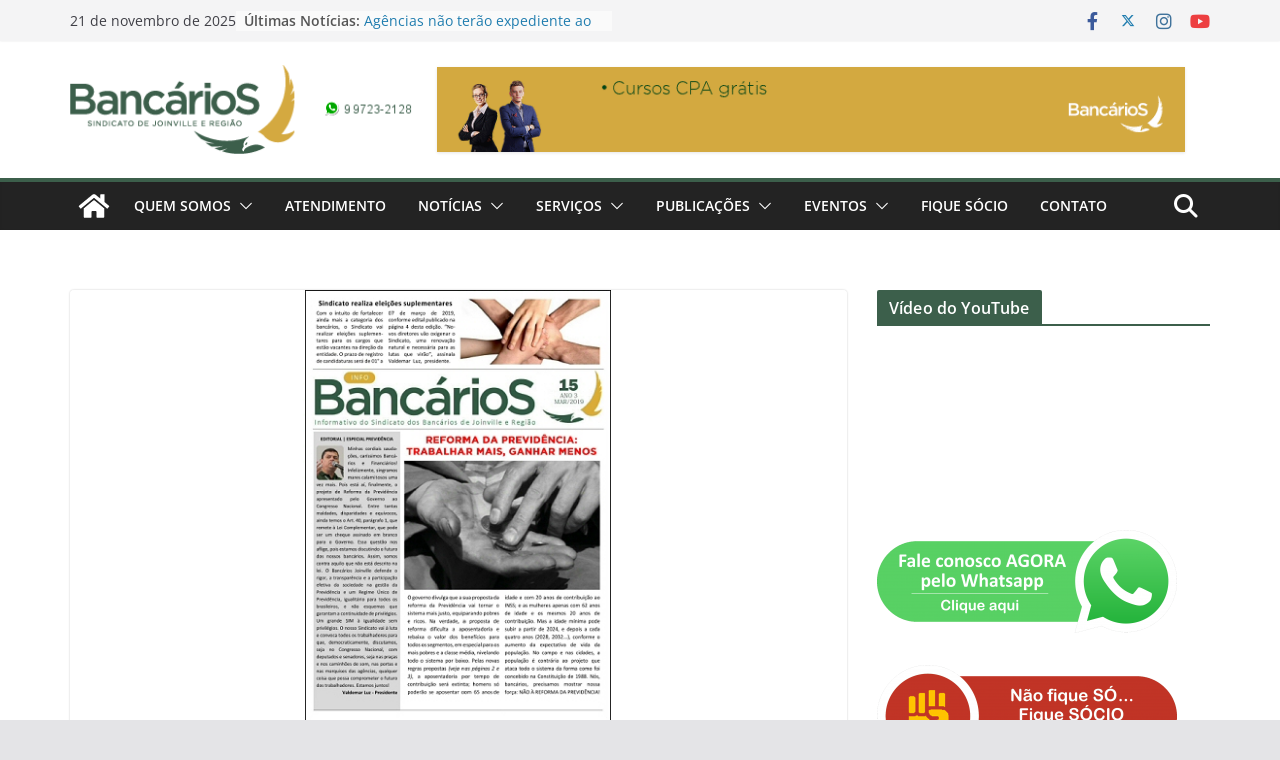

--- FILE ---
content_type: text/html; charset=UTF-8
request_url: https://www.bancariosjoinville.com.br/info-bancarios-15/
body_size: 86541
content:
		<!doctype html>
		<html lang="pt-BR">
		
<head>

			<meta charset="UTF-8"/>
		<meta name="viewport" content="width=device-width, initial-scale=1">
		<link rel="profile" href="http://gmpg.org/xfn/11"/>
		
	<title>Info Bancários # 15 &#8211; Bancários Joinville</title>
<meta name='robots' content='max-image-preview:large' />
<link rel="alternate" type="application/rss+xml" title="Feed para Bancários Joinville &raquo;" href="https://www.bancariosjoinville.com.br/feed/" />
<link rel="alternate" type="application/rss+xml" title="Feed de comentários para Bancários Joinville &raquo;" href="https://www.bancariosjoinville.com.br/comments/feed/" />
<link rel="alternate" type="application/rss+xml" title="Feed de comentários para Bancários Joinville &raquo; Info Bancários # 15" href="https://www.bancariosjoinville.com.br/info-bancarios-15/feed/" />
<script type="text/javascript">
/* <![CDATA[ */
window._wpemojiSettings = {"baseUrl":"https:\/\/s.w.org\/images\/core\/emoji\/15.0.3\/72x72\/","ext":".png","svgUrl":"https:\/\/s.w.org\/images\/core\/emoji\/15.0.3\/svg\/","svgExt":".svg","source":{"concatemoji":"https:\/\/www.bancariosjoinville.com.br\/wp-includes\/js\/wp-emoji-release.min.js?ver=6.5.5"}};
/*! This file is auto-generated */
!function(i,n){var o,s,e;function c(e){try{var t={supportTests:e,timestamp:(new Date).valueOf()};sessionStorage.setItem(o,JSON.stringify(t))}catch(e){}}function p(e,t,n){e.clearRect(0,0,e.canvas.width,e.canvas.height),e.fillText(t,0,0);var t=new Uint32Array(e.getImageData(0,0,e.canvas.width,e.canvas.height).data),r=(e.clearRect(0,0,e.canvas.width,e.canvas.height),e.fillText(n,0,0),new Uint32Array(e.getImageData(0,0,e.canvas.width,e.canvas.height).data));return t.every(function(e,t){return e===r[t]})}function u(e,t,n){switch(t){case"flag":return n(e,"\ud83c\udff3\ufe0f\u200d\u26a7\ufe0f","\ud83c\udff3\ufe0f\u200b\u26a7\ufe0f")?!1:!n(e,"\ud83c\uddfa\ud83c\uddf3","\ud83c\uddfa\u200b\ud83c\uddf3")&&!n(e,"\ud83c\udff4\udb40\udc67\udb40\udc62\udb40\udc65\udb40\udc6e\udb40\udc67\udb40\udc7f","\ud83c\udff4\u200b\udb40\udc67\u200b\udb40\udc62\u200b\udb40\udc65\u200b\udb40\udc6e\u200b\udb40\udc67\u200b\udb40\udc7f");case"emoji":return!n(e,"\ud83d\udc26\u200d\u2b1b","\ud83d\udc26\u200b\u2b1b")}return!1}function f(e,t,n){var r="undefined"!=typeof WorkerGlobalScope&&self instanceof WorkerGlobalScope?new OffscreenCanvas(300,150):i.createElement("canvas"),a=r.getContext("2d",{willReadFrequently:!0}),o=(a.textBaseline="top",a.font="600 32px Arial",{});return e.forEach(function(e){o[e]=t(a,e,n)}),o}function t(e){var t=i.createElement("script");t.src=e,t.defer=!0,i.head.appendChild(t)}"undefined"!=typeof Promise&&(o="wpEmojiSettingsSupports",s=["flag","emoji"],n.supports={everything:!0,everythingExceptFlag:!0},e=new Promise(function(e){i.addEventListener("DOMContentLoaded",e,{once:!0})}),new Promise(function(t){var n=function(){try{var e=JSON.parse(sessionStorage.getItem(o));if("object"==typeof e&&"number"==typeof e.timestamp&&(new Date).valueOf()<e.timestamp+604800&&"object"==typeof e.supportTests)return e.supportTests}catch(e){}return null}();if(!n){if("undefined"!=typeof Worker&&"undefined"!=typeof OffscreenCanvas&&"undefined"!=typeof URL&&URL.createObjectURL&&"undefined"!=typeof Blob)try{var e="postMessage("+f.toString()+"("+[JSON.stringify(s),u.toString(),p.toString()].join(",")+"));",r=new Blob([e],{type:"text/javascript"}),a=new Worker(URL.createObjectURL(r),{name:"wpTestEmojiSupports"});return void(a.onmessage=function(e){c(n=e.data),a.terminate(),t(n)})}catch(e){}c(n=f(s,u,p))}t(n)}).then(function(e){for(var t in e)n.supports[t]=e[t],n.supports.everything=n.supports.everything&&n.supports[t],"flag"!==t&&(n.supports.everythingExceptFlag=n.supports.everythingExceptFlag&&n.supports[t]);n.supports.everythingExceptFlag=n.supports.everythingExceptFlag&&!n.supports.flag,n.DOMReady=!1,n.readyCallback=function(){n.DOMReady=!0}}).then(function(){return e}).then(function(){var e;n.supports.everything||(n.readyCallback(),(e=n.source||{}).concatemoji?t(e.concatemoji):e.wpemoji&&e.twemoji&&(t(e.twemoji),t(e.wpemoji)))}))}((window,document),window._wpemojiSettings);
/* ]]> */
</script>
<style id='wp-emoji-styles-inline-css' type='text/css'>

	img.wp-smiley, img.emoji {
		display: inline !important;
		border: none !important;
		box-shadow: none !important;
		height: 1em !important;
		width: 1em !important;
		margin: 0 0.07em !important;
		vertical-align: -0.1em !important;
		background: none !important;
		padding: 0 !important;
	}
</style>
<link rel='stylesheet' id='wp-block-library-css' href='https://www.bancariosjoinville.com.br/wp-includes/css/dist/block-library/style.min.css?ver=6.5.5' type='text/css' media='all' />
<style id='wp-block-library-theme-inline-css' type='text/css'>
.wp-block-audio figcaption{color:#555;font-size:13px;text-align:center}.is-dark-theme .wp-block-audio figcaption{color:#ffffffa6}.wp-block-audio{margin:0 0 1em}.wp-block-code{border:1px solid #ccc;border-radius:4px;font-family:Menlo,Consolas,monaco,monospace;padding:.8em 1em}.wp-block-embed figcaption{color:#555;font-size:13px;text-align:center}.is-dark-theme .wp-block-embed figcaption{color:#ffffffa6}.wp-block-embed{margin:0 0 1em}.blocks-gallery-caption{color:#555;font-size:13px;text-align:center}.is-dark-theme .blocks-gallery-caption{color:#ffffffa6}.wp-block-image figcaption{color:#555;font-size:13px;text-align:center}.is-dark-theme .wp-block-image figcaption{color:#ffffffa6}.wp-block-image{margin:0 0 1em}.wp-block-pullquote{border-bottom:4px solid;border-top:4px solid;color:currentColor;margin-bottom:1.75em}.wp-block-pullquote cite,.wp-block-pullquote footer,.wp-block-pullquote__citation{color:currentColor;font-size:.8125em;font-style:normal;text-transform:uppercase}.wp-block-quote{border-left:.25em solid;margin:0 0 1.75em;padding-left:1em}.wp-block-quote cite,.wp-block-quote footer{color:currentColor;font-size:.8125em;font-style:normal;position:relative}.wp-block-quote.has-text-align-right{border-left:none;border-right:.25em solid;padding-left:0;padding-right:1em}.wp-block-quote.has-text-align-center{border:none;padding-left:0}.wp-block-quote.is-large,.wp-block-quote.is-style-large,.wp-block-quote.is-style-plain{border:none}.wp-block-search .wp-block-search__label{font-weight:700}.wp-block-search__button{border:1px solid #ccc;padding:.375em .625em}:where(.wp-block-group.has-background){padding:1.25em 2.375em}.wp-block-separator.has-css-opacity{opacity:.4}.wp-block-separator{border:none;border-bottom:2px solid;margin-left:auto;margin-right:auto}.wp-block-separator.has-alpha-channel-opacity{opacity:1}.wp-block-separator:not(.is-style-wide):not(.is-style-dots){width:100px}.wp-block-separator.has-background:not(.is-style-dots){border-bottom:none;height:1px}.wp-block-separator.has-background:not(.is-style-wide):not(.is-style-dots){height:2px}.wp-block-table{margin:0 0 1em}.wp-block-table td,.wp-block-table th{word-break:normal}.wp-block-table figcaption{color:#555;font-size:13px;text-align:center}.is-dark-theme .wp-block-table figcaption{color:#ffffffa6}.wp-block-video figcaption{color:#555;font-size:13px;text-align:center}.is-dark-theme .wp-block-video figcaption{color:#ffffffa6}.wp-block-video{margin:0 0 1em}.wp-block-template-part.has-background{margin-bottom:0;margin-top:0;padding:1.25em 2.375em}
</style>
<style id='global-styles-inline-css' type='text/css'>
body{--wp--preset--color--black: #000000;--wp--preset--color--cyan-bluish-gray: #abb8c3;--wp--preset--color--white: #ffffff;--wp--preset--color--pale-pink: #f78da7;--wp--preset--color--vivid-red: #cf2e2e;--wp--preset--color--luminous-vivid-orange: #ff6900;--wp--preset--color--luminous-vivid-amber: #fcb900;--wp--preset--color--light-green-cyan: #7bdcb5;--wp--preset--color--vivid-green-cyan: #00d084;--wp--preset--color--pale-cyan-blue: #8ed1fc;--wp--preset--color--vivid-cyan-blue: #0693e3;--wp--preset--color--vivid-purple: #9b51e0;--wp--preset--gradient--vivid-cyan-blue-to-vivid-purple: linear-gradient(135deg,rgba(6,147,227,1) 0%,rgb(155,81,224) 100%);--wp--preset--gradient--light-green-cyan-to-vivid-green-cyan: linear-gradient(135deg,rgb(122,220,180) 0%,rgb(0,208,130) 100%);--wp--preset--gradient--luminous-vivid-amber-to-luminous-vivid-orange: linear-gradient(135deg,rgba(252,185,0,1) 0%,rgba(255,105,0,1) 100%);--wp--preset--gradient--luminous-vivid-orange-to-vivid-red: linear-gradient(135deg,rgba(255,105,0,1) 0%,rgb(207,46,46) 100%);--wp--preset--gradient--very-light-gray-to-cyan-bluish-gray: linear-gradient(135deg,rgb(238,238,238) 0%,rgb(169,184,195) 100%);--wp--preset--gradient--cool-to-warm-spectrum: linear-gradient(135deg,rgb(74,234,220) 0%,rgb(151,120,209) 20%,rgb(207,42,186) 40%,rgb(238,44,130) 60%,rgb(251,105,98) 80%,rgb(254,248,76) 100%);--wp--preset--gradient--blush-light-purple: linear-gradient(135deg,rgb(255,206,236) 0%,rgb(152,150,240) 100%);--wp--preset--gradient--blush-bordeaux: linear-gradient(135deg,rgb(254,205,165) 0%,rgb(254,45,45) 50%,rgb(107,0,62) 100%);--wp--preset--gradient--luminous-dusk: linear-gradient(135deg,rgb(255,203,112) 0%,rgb(199,81,192) 50%,rgb(65,88,208) 100%);--wp--preset--gradient--pale-ocean: linear-gradient(135deg,rgb(255,245,203) 0%,rgb(182,227,212) 50%,rgb(51,167,181) 100%);--wp--preset--gradient--electric-grass: linear-gradient(135deg,rgb(202,248,128) 0%,rgb(113,206,126) 100%);--wp--preset--gradient--midnight: linear-gradient(135deg,rgb(2,3,129) 0%,rgb(40,116,252) 100%);--wp--preset--font-size--small: 13px;--wp--preset--font-size--medium: 20px;--wp--preset--font-size--large: 36px;--wp--preset--font-size--x-large: 42px;--wp--preset--spacing--20: 0.44rem;--wp--preset--spacing--30: 0.67rem;--wp--preset--spacing--40: 1rem;--wp--preset--spacing--50: 1.5rem;--wp--preset--spacing--60: 2.25rem;--wp--preset--spacing--70: 3.38rem;--wp--preset--spacing--80: 5.06rem;--wp--preset--shadow--natural: 6px 6px 9px rgba(0, 0, 0, 0.2);--wp--preset--shadow--deep: 12px 12px 50px rgba(0, 0, 0, 0.4);--wp--preset--shadow--sharp: 6px 6px 0px rgba(0, 0, 0, 0.2);--wp--preset--shadow--outlined: 6px 6px 0px -3px rgba(255, 255, 255, 1), 6px 6px rgba(0, 0, 0, 1);--wp--preset--shadow--crisp: 6px 6px 0px rgba(0, 0, 0, 1);}body { margin: 0; }.wp-site-blocks > .alignleft { float: left; margin-right: 2em; }.wp-site-blocks > .alignright { float: right; margin-left: 2em; }.wp-site-blocks > .aligncenter { justify-content: center; margin-left: auto; margin-right: auto; }:where(.wp-site-blocks) > * { margin-block-start: 24px; margin-block-end: 0; }:where(.wp-site-blocks) > :first-child:first-child { margin-block-start: 0; }:where(.wp-site-blocks) > :last-child:last-child { margin-block-end: 0; }body { --wp--style--block-gap: 24px; }:where(body .is-layout-flow)  > :first-child:first-child{margin-block-start: 0;}:where(body .is-layout-flow)  > :last-child:last-child{margin-block-end: 0;}:where(body .is-layout-flow)  > *{margin-block-start: 24px;margin-block-end: 0;}:where(body .is-layout-constrained)  > :first-child:first-child{margin-block-start: 0;}:where(body .is-layout-constrained)  > :last-child:last-child{margin-block-end: 0;}:where(body .is-layout-constrained)  > *{margin-block-start: 24px;margin-block-end: 0;}:where(body .is-layout-flex) {gap: 24px;}:where(body .is-layout-grid) {gap: 24px;}body .is-layout-flow > .alignleft{float: left;margin-inline-start: 0;margin-inline-end: 2em;}body .is-layout-flow > .alignright{float: right;margin-inline-start: 2em;margin-inline-end: 0;}body .is-layout-flow > .aligncenter{margin-left: auto !important;margin-right: auto !important;}body .is-layout-constrained > .alignleft{float: left;margin-inline-start: 0;margin-inline-end: 2em;}body .is-layout-constrained > .alignright{float: right;margin-inline-start: 2em;margin-inline-end: 0;}body .is-layout-constrained > .aligncenter{margin-left: auto !important;margin-right: auto !important;}body .is-layout-constrained > :where(:not(.alignleft):not(.alignright):not(.alignfull)){margin-left: auto !important;margin-right: auto !important;}body .is-layout-flex{display: flex;}body .is-layout-flex{flex-wrap: wrap;align-items: center;}body .is-layout-flex > *{margin: 0;}body .is-layout-grid{display: grid;}body .is-layout-grid > *{margin: 0;}body{padding-top: 0px;padding-right: 0px;padding-bottom: 0px;padding-left: 0px;}a:where(:not(.wp-element-button)){text-decoration: underline;}.wp-element-button, .wp-block-button__link{background-color: #32373c;border-width: 0;color: #fff;font-family: inherit;font-size: inherit;line-height: inherit;padding: calc(0.667em + 2px) calc(1.333em + 2px);text-decoration: none;}.has-black-color{color: var(--wp--preset--color--black) !important;}.has-cyan-bluish-gray-color{color: var(--wp--preset--color--cyan-bluish-gray) !important;}.has-white-color{color: var(--wp--preset--color--white) !important;}.has-pale-pink-color{color: var(--wp--preset--color--pale-pink) !important;}.has-vivid-red-color{color: var(--wp--preset--color--vivid-red) !important;}.has-luminous-vivid-orange-color{color: var(--wp--preset--color--luminous-vivid-orange) !important;}.has-luminous-vivid-amber-color{color: var(--wp--preset--color--luminous-vivid-amber) !important;}.has-light-green-cyan-color{color: var(--wp--preset--color--light-green-cyan) !important;}.has-vivid-green-cyan-color{color: var(--wp--preset--color--vivid-green-cyan) !important;}.has-pale-cyan-blue-color{color: var(--wp--preset--color--pale-cyan-blue) !important;}.has-vivid-cyan-blue-color{color: var(--wp--preset--color--vivid-cyan-blue) !important;}.has-vivid-purple-color{color: var(--wp--preset--color--vivid-purple) !important;}.has-black-background-color{background-color: var(--wp--preset--color--black) !important;}.has-cyan-bluish-gray-background-color{background-color: var(--wp--preset--color--cyan-bluish-gray) !important;}.has-white-background-color{background-color: var(--wp--preset--color--white) !important;}.has-pale-pink-background-color{background-color: var(--wp--preset--color--pale-pink) !important;}.has-vivid-red-background-color{background-color: var(--wp--preset--color--vivid-red) !important;}.has-luminous-vivid-orange-background-color{background-color: var(--wp--preset--color--luminous-vivid-orange) !important;}.has-luminous-vivid-amber-background-color{background-color: var(--wp--preset--color--luminous-vivid-amber) !important;}.has-light-green-cyan-background-color{background-color: var(--wp--preset--color--light-green-cyan) !important;}.has-vivid-green-cyan-background-color{background-color: var(--wp--preset--color--vivid-green-cyan) !important;}.has-pale-cyan-blue-background-color{background-color: var(--wp--preset--color--pale-cyan-blue) !important;}.has-vivid-cyan-blue-background-color{background-color: var(--wp--preset--color--vivid-cyan-blue) !important;}.has-vivid-purple-background-color{background-color: var(--wp--preset--color--vivid-purple) !important;}.has-black-border-color{border-color: var(--wp--preset--color--black) !important;}.has-cyan-bluish-gray-border-color{border-color: var(--wp--preset--color--cyan-bluish-gray) !important;}.has-white-border-color{border-color: var(--wp--preset--color--white) !important;}.has-pale-pink-border-color{border-color: var(--wp--preset--color--pale-pink) !important;}.has-vivid-red-border-color{border-color: var(--wp--preset--color--vivid-red) !important;}.has-luminous-vivid-orange-border-color{border-color: var(--wp--preset--color--luminous-vivid-orange) !important;}.has-luminous-vivid-amber-border-color{border-color: var(--wp--preset--color--luminous-vivid-amber) !important;}.has-light-green-cyan-border-color{border-color: var(--wp--preset--color--light-green-cyan) !important;}.has-vivid-green-cyan-border-color{border-color: var(--wp--preset--color--vivid-green-cyan) !important;}.has-pale-cyan-blue-border-color{border-color: var(--wp--preset--color--pale-cyan-blue) !important;}.has-vivid-cyan-blue-border-color{border-color: var(--wp--preset--color--vivid-cyan-blue) !important;}.has-vivid-purple-border-color{border-color: var(--wp--preset--color--vivid-purple) !important;}.has-vivid-cyan-blue-to-vivid-purple-gradient-background{background: var(--wp--preset--gradient--vivid-cyan-blue-to-vivid-purple) !important;}.has-light-green-cyan-to-vivid-green-cyan-gradient-background{background: var(--wp--preset--gradient--light-green-cyan-to-vivid-green-cyan) !important;}.has-luminous-vivid-amber-to-luminous-vivid-orange-gradient-background{background: var(--wp--preset--gradient--luminous-vivid-amber-to-luminous-vivid-orange) !important;}.has-luminous-vivid-orange-to-vivid-red-gradient-background{background: var(--wp--preset--gradient--luminous-vivid-orange-to-vivid-red) !important;}.has-very-light-gray-to-cyan-bluish-gray-gradient-background{background: var(--wp--preset--gradient--very-light-gray-to-cyan-bluish-gray) !important;}.has-cool-to-warm-spectrum-gradient-background{background: var(--wp--preset--gradient--cool-to-warm-spectrum) !important;}.has-blush-light-purple-gradient-background{background: var(--wp--preset--gradient--blush-light-purple) !important;}.has-blush-bordeaux-gradient-background{background: var(--wp--preset--gradient--blush-bordeaux) !important;}.has-luminous-dusk-gradient-background{background: var(--wp--preset--gradient--luminous-dusk) !important;}.has-pale-ocean-gradient-background{background: var(--wp--preset--gradient--pale-ocean) !important;}.has-electric-grass-gradient-background{background: var(--wp--preset--gradient--electric-grass) !important;}.has-midnight-gradient-background{background: var(--wp--preset--gradient--midnight) !important;}.has-small-font-size{font-size: var(--wp--preset--font-size--small) !important;}.has-medium-font-size{font-size: var(--wp--preset--font-size--medium) !important;}.has-large-font-size{font-size: var(--wp--preset--font-size--large) !important;}.has-x-large-font-size{font-size: var(--wp--preset--font-size--x-large) !important;}
.wp-block-navigation a:where(:not(.wp-element-button)){color: inherit;}
.wp-block-pullquote{font-size: 1.5em;line-height: 1.6;}
</style>
<link rel='stylesheet' id='contact-form-7-css' href='https://www.bancariosjoinville.com.br/wp-content/plugins/contact-form-7/includes/css/styles.css?ver=5.9.6' type='text/css' media='all' />
<link rel='stylesheet' id='colormag_style-css' href='https://www.bancariosjoinville.com.br/wp-content/themes/colormag-pro/style.css?ver=4.1.4' type='text/css' media='all' />
<style id='colormag_style-inline-css' type='text/css'>
.colormag-button,
			blockquote, button,
			input[type=reset],
			input[type=button],
			input[type=submit],
			.cm-home-icon.front_page_on,
			.cm-post-categories a,
			.cm-primary-nav ul li ul li:hover,
			.cm-primary-nav ul li.current-menu-item,
			.cm-primary-nav ul li.current_page_ancestor,
			.cm-primary-nav ul li.current-menu-ancestor,
			.cm-primary-nav ul li.current_page_item,
			.cm-primary-nav ul li:hover,
			.cm-primary-nav ul li.focus,
			.cm-mobile-nav li a:hover,
			.colormag-header-clean #cm-primary-nav .cm-menu-toggle:hover,
			.cm-header .cm-mobile-nav li:hover,
			.cm-header .cm-mobile-nav li.current-page-ancestor,
			.cm-header .cm-mobile-nav li.current-menu-ancestor,
			.cm-header .cm-mobile-nav li.current-page-item,
			.cm-header .cm-mobile-nav li.current-menu-item,
			.cm-primary-nav ul li.focus > a,
			.cm-layout-2 .cm-primary-nav ul ul.sub-menu li.focus > a,
			.cm-mobile-nav .current-menu-item>a, .cm-mobile-nav .current_page_item>a,
			.colormag-header-clean .cm-mobile-nav li:hover > a,
			.colormag-header-clean .cm-mobile-nav li.current-page-ancestor > a,
			.colormag-header-clean .cm-mobile-nav li.current-menu-ancestor > a,
			.colormag-header-clean .cm-mobile-nav li.current-page-item > a,
			.colormag-header-clean .cm-mobile-nav li.current-menu-item > a,
			.fa.search-top:hover,
			.widget_call_to_action .btn--primary,
			.colormag-footer--classic .cm-footer-cols .cm-row .cm-widget-title span::before,
			.colormag-footer--classic-bordered .cm-footer-cols .cm-row .cm-widget-title span::before,
			.cm-featured-posts .cm-widget-title span,
			.cm-featured-category-slider-widget .cm-slide-content .cm-entry-header-meta .cm-post-categories a,
			.cm-highlighted-posts .cm-post-content .cm-entry-header-meta .cm-post-categories a,
			.cm-category-slide-next, .cm-category-slide-prev, .slide-next,
			.slide-prev, .cm-tabbed-widget ul li, .cm-posts .wp-pagenavi .current,
			.cm-posts .wp-pagenavi a:hover, .cm-secondary .cm-widget-title span,
			.cm-posts .post .cm-post-content .cm-entry-header-meta .cm-post-categories a,
			.cm-page-header .cm-page-title span, .entry-meta .post-format i,
			.format-link, .cm-entry-button, .infinite-scroll .tg-infinite-scroll,
			.no-more-post-text, .pagination span,
			.cm-footer-cols .cm-row .cm-widget-title span,
			.advertisement_above_footer .cm-widget-title span,
			.error, .cm-primary .cm-widget-title span,
			.related-posts-wrapper.style-three .cm-post-content .cm-entry-title a:hover:before,
			.cm-slider-area .cm-widget-title span,
			.cm-beside-slider-widget .cm-widget-title span,
			.top-full-width-sidebar .cm-widget-title span,
			.wp-block-quote, .wp-block-quote.is-style-large,
			.wp-block-quote.has-text-align-right,
			.page-numbers .current, .search-wrap button,
			.cm-error-404 .cm-btn, .widget .wp-block-heading, .wp-block-search button,
			.widget a::before, .cm-post-date a::before,
			.byline a::before,
			.colormag-footer--classic-bordered .cm-widget-title::before,
			.wp-block-button__link,
			#cm-tertiary .cm-widget-title span,
			.link-pagination .post-page-numbers.current,
			.wp-block-query-pagination-numbers .page-numbers.current,
			.wp-element-button,
			.wp-block-button .wp-block-button__link,
			.wp-element-button,
			.cm-layout-2 .cm-primary-nav ul ul.sub-menu li:hover,
			.cm-layout-2 .cm-primary-nav ul ul.sub-menu li.current-menu-ancestor,
			.cm-layout-2 .cm-primary-nav ul ul.sub-menu li.current-menu-item,
			.cm-layout-2 .cm-primary-nav ul ul.sub-menu li.focus,
			.cm-primary-nav .cm-random-post a:hover,
			.cm-primary-nav .cm-home-icon a:hover,
			.tg-infinite-pagination .tg-load-more,
			.comment .comment-author-link .post-author,
			.wp-block-search .wp-element-button:hover{background-color:#3c5f4b;}a,
			.cm-layout-2 #cm-primary-nav .fa.search-top:hover,
			.cm-layout-2 #cm-primary-nav.cm-mobile-nav .cm-random-post a:hover .fa-random,
			.cm-layout-2 #cm-primary-nav.cm-primary-nav .cm-random-post a:hover .fa-random,
			.cm-layout-2 .breaking-news .newsticker a:hover,
			.cm-layout-2 .cm-primary-nav ul li.current-menu-item > a,
			.cm-layout-2 .cm-primary-nav ul li.current_page_item > a,
			.cm-layout-2 .cm-primary-nav ul li:hover > a,
			.cm-layout-2 .cm-primary-nav ul li.focus > a
			.dark-skin .cm-layout-2-style-1 #cm-primary-nav.cm-primary-nav .cm-home-icon:hover .fa,
			.byline a:hover, .comments a:hover, .cm-edit-link a:hover, .cm-post-date a:hover,
			.social-links:not(.cm-header-actions .social-links) i.fa:hover, .cm-tag-links a:hover,
			.colormag-header-clean .social-links li:hover i.fa, .cm-layout-2-style-1 .social-links li:hover i.fa,
			.colormag-header-clean .breaking-news .newsticker a:hover, .widget_featured_posts .article-content .cm-entry-title a:hover,
			.widget_featured_slider .slide-content .cm-below-entry-meta .byline a:hover,
			.widget_featured_slider .slide-content .cm-below-entry-meta .comments a:hover,
			.widget_featured_slider .slide-content .cm-below-entry-meta .cm-post-date a:hover,
			.widget_featured_slider .slide-content .cm-entry-title a:hover,
			.widget_block_picture_news.widget_featured_posts .article-content .cm-entry-title a:hover,
			.widget_highlighted_posts .article-content .cm-below-entry-meta .byline a:hover,
			.widget_highlighted_posts .article-content .cm-below-entry-meta .comments a:hover,
			.widget_highlighted_posts .article-content .cm-below-entry-meta .cm-post-date a:hover,
			.widget_highlighted_posts .article-content .cm-entry-title a:hover, i.fa-arrow-up, i.fa-arrow-down,
			.cm-site-title a, #content .post .article-content .cm-entry-title a:hover, .entry-meta .byline i,
			.entry-meta .cat-links i, .entry-meta a, .post .cm-entry-title a:hover, .search .cm-entry-title a:hover,
			.entry-meta .comments-link a:hover, .entry-meta .cm-edit-link a:hover, .entry-meta .cm-post-date a:hover,
			.entry-meta .cm-tag-links a:hover, .single #content .tags a:hover, .count, .next a:hover, .previous a:hover,
			.related-posts-main-title .fa, .single-related-posts .article-content .cm-entry-title a:hover,
			.pagination a span:hover,
			#content .comments-area a.comment-cm-edit-link:hover, #content .comments-area a.comment-permalink:hover,
			#content .comments-area article header cite a:hover, .comments-area .comment-author-link a:hover,
			.comment .comment-reply-link:hover,
			.nav-next a, .nav-previous a,
			#cm-footer .cm-footer-menu ul li a:hover,
			.cm-footer-cols .cm-row a:hover, a#scroll-up i, .related-posts-wrapper-flyout .cm-entry-title a:hover,
			.human-diff-time .human-diff-time-display:hover,
			.cm-layout-2-style-1 #cm-primary-nav .fa:hover,
			.cm-footer-bar a,
			.cm-post-date a:hover,
			.cm-author a:hover,
			.cm-comments-link a:hover,
			.cm-tag-links a:hover,
			.cm-edit-link a:hover,
			.cm-footer-bar .copyright a,
			.cm-featured-posts .cm-entry-title a:hover,
			.cm-posts .post .cm-post-content .cm-entry-title a:hover,
			.cm-posts .post .single-title-above .cm-entry-title a:hover,
			.cm-layout-2 .cm-primary-nav ul li:hover > a,
			.cm-layout-2 #cm-primary-nav .fa:hover,
			.cm-entry-title a:hover,
			button:hover, input[type="button"]:hover,
			input[type="reset"]:hover,
			input[type="submit"]:hover,
			.wp-block-button .wp-block-button__link:hover,
			.cm-button:hover,
			.wp-element-button:hover,
			li.product .added_to_cart:hover,
			.comments-area .comment-permalink:hover{color:#3c5f4b;}#cm-primary-nav,
			.cm-contained .cm-header-2 .cm-row{border-top-color:#3c5f4b;}.cm-layout-2 #cm-primary-nav,
			.cm-layout-2 .cm-primary-nav ul ul.sub-menu li:hover,
			.cm-layout-2 .cm-primary-nav ul > li:hover > a,
			.cm-layout-2 .cm-primary-nav ul > li.current-menu-item > a,
			.cm-layout-2 .cm-primary-nav ul > li.current-menu-ancestor > a,
			.cm-layout-2 .cm-primary-nav ul ul.sub-menu li.current-menu-ancestor,
			.cm-layout-2 .cm-primary-nav ul ul.sub-menu li.current-menu-item,
			.cm-layout-2 .cm-primary-nav ul ul.sub-menu li.focus,
			cm-layout-2 .cm-primary-nav ul ul.sub-menu li.current-menu-ancestor,
			cm-layout-2 .cm-primary-nav ul ul.sub-menu li.current-menu-item,
			cm-layout-2 #cm-primary-nav .cm-menu-toggle:hover,
			cm-layout-2 #cm-primary-nav.cm-mobile-nav .cm-menu-toggle,
			cm-layout-2 .cm-primary-nav ul > li:hover > a,
			cm-layout-2 .cm-primary-nav ul > li.current-menu-item > a,
			cm-layout-2 .cm-primary-nav ul > li.current-menu-ancestor > a,
			.cm-layout-2 .cm-primary-nav ul li.focus > a, .pagination a span:hover,
			.cm-error-404 .cm-btn,
			.single-post .cm-post-categories a::after,
			.widget .block-title,
			.cm-layout-2 .cm-primary-nav ul li.focus > a,
			button,
			input[type="button"],
			input[type="reset"],
			input[type="submit"],
			.wp-block-button .wp-block-button__link,
			.cm-button,
			.wp-element-button,
			li.product .added_to_cart{border-color:#3c5f4b;}.cm-secondary .cm-widget-title,
			#cm-tertiary .cm-widget-title,
			.widget_featured_posts .widget-title,
			#secondary .widget-title,
			#cm-tertiary .widget-title,
			.cm-page-header .cm-page-title,
			.cm-footer-cols .cm-row .widget-title,
			.advertisement_above_footer .widget-title,
			#primary .widget-title,
			.widget_slider_area .widget-title,
			.widget_beside_slider .widget-title,
			.top-full-width-sidebar .widget-title,
			.cm-footer-cols .cm-row .cm-widget-title,
			.cm-footer-bar .copyright a,
			.cm-layout-2.cm-layout-2-style-2 #cm-primary-nav,
			.cm-layout-2 .cm-primary-nav ul > li:hover > a,
			.cm-layout-2 .cm-primary-nav ul > li.current-menu-item > a{border-bottom-color:#3c5f4b;}#cm-primary-nav, .colormag-header-clean #cm-primary-nav .cm-row, .colormag-header-clean--full-width #cm-primary-nav{background-color:#232323;}.cm-header .cm-menu-toggle svg,
			.cm-header .cm-menu-toggle svg{fill:#fff;}body{background-color:;}.mzb-featured-posts, .mzb-social-icon, .mzb-featured-categories, .mzb-social-icons-insert{--color--light--primary:rgba(60,95,75,0.1);}body{--color--light--primary:#3c5f4b;--color--primary:#3c5f4b;}
</style>
<link rel='stylesheet' id='colormag-featured-image-popup-css-css' href='https://www.bancariosjoinville.com.br/wp-content/themes/colormag-pro/assets/js/magnific-popup/magnific-popup.min.css?ver=4.1.4' type='text/css' media='all' />
<link rel='stylesheet' id='font-awesome-4-css' href='https://www.bancariosjoinville.com.br/wp-content/themes/colormag-pro/assets/library/font-awesome/css/v4-shims.min.css?ver=4.7.0' type='text/css' media='all' />
<link rel='stylesheet' id='font-awesome-all-css' href='https://www.bancariosjoinville.com.br/wp-content/themes/colormag-pro/assets/library/font-awesome/css/all.min.css?ver=6.2.4' type='text/css' media='all' />
<link rel='stylesheet' id='font-awesome-solid-css' href='https://www.bancariosjoinville.com.br/wp-content/themes/colormag-pro/assets/library/font-awesome/css/solid.min.css?ver=6.2.4' type='text/css' media='all' />
<script type="text/javascript" src="https://www.bancariosjoinville.com.br/wp-includes/js/jquery/jquery.min.js?ver=3.7.1" id="jquery-core-js"></script>
<script type="text/javascript" src="https://www.bancariosjoinville.com.br/wp-includes/js/jquery/jquery-migrate.min.js?ver=3.4.1" id="jquery-migrate-js"></script>
<!--[if lte IE 8]>
<script type="text/javascript" src="https://www.bancariosjoinville.com.br/wp-content/themes/colormag-pro/assets/js/html5shiv.min.js?ver=4.1.4" id="html5-js"></script>
<![endif]-->
<link rel="https://api.w.org/" href="https://www.bancariosjoinville.com.br/wp-json/" /><link rel="alternate" type="application/json" href="https://www.bancariosjoinville.com.br/wp-json/wp/v2/posts/19125" /><link rel="EditURI" type="application/rsd+xml" title="RSD" href="https://www.bancariosjoinville.com.br/xmlrpc.php?rsd" />
<link rel="canonical" href="https://www.bancariosjoinville.com.br/info-bancarios-15/" />
<link rel='shortlink' href='https://www.bancariosjoinville.com.br/?p=19125' />
<link rel="alternate" type="application/json+oembed" href="https://www.bancariosjoinville.com.br/wp-json/oembed/1.0/embed?url=https%3A%2F%2Fwww.bancariosjoinville.com.br%2Finfo-bancarios-15%2F" />
<link rel="alternate" type="text/xml+oembed" href="https://www.bancariosjoinville.com.br/wp-json/oembed/1.0/embed?url=https%3A%2F%2Fwww.bancariosjoinville.com.br%2Finfo-bancarios-15%2F&#038;format=xml" />
<link rel="icon" href="https://www.bancariosjoinville.com.br/wp-content/uploads/2016/04/cropped-Image6-32x32.jpg" sizes="32x32" />
<link rel="icon" href="https://www.bancariosjoinville.com.br/wp-content/uploads/2016/04/cropped-Image6-192x192.jpg" sizes="192x192" />
<link rel="apple-touch-icon" href="https://www.bancariosjoinville.com.br/wp-content/uploads/2016/04/cropped-Image6-180x180.jpg" />
<meta name="msapplication-TileImage" content="https://www.bancariosjoinville.com.br/wp-content/uploads/2016/04/cropped-Image6-270x270.jpg" />

</head>

<body class="post-template-default single single-post postid-19125 single-format-standard wp-custom-logo wp-embed-responsive cm-header-layout-1 adv-style-1  wide">




		<div id="page" class="hfeed site">
				<a class="skip-link screen-reader-text" href="#main">Skip to content</a>
		

			<header id="cm-masthead" class="cm-header cm-layout-1 cm-layout-1-style-1 cm-full-width">
		
						<div class="cm-top-bar">
					<div class="cm-container ">
						<div class="cm-row">
							<div class="cm-top-bar__1">
				
		<div class="date-in-header">
			21 de novembro de 2025		</div>

		
		<div class="breaking-news">
			<strong class="breaking-news-latest">
				Últimas Notícias:			</strong>

			<ul class="newsticker">
									<li>
						<a href="https://www.bancariosjoinville.com.br/agencias-nao-terao-expediente-ao-publico-no-feriado-da-consciencia-negra-20-11/" title="Agências não terão expediente ao público no feriado da Consciência Negra (20/11)">
							Agências não terão expediente ao público no feriado da Consciência Negra (20/11)						</a>
					</li>
									<li>
						<a href="https://www.bancariosjoinville.com.br/bancarios-marcam-presenca-na-noite-tropical-da-aabb-reforcando-integracao-da-categoria/" title="Bancários marcam presença na Noite Tropical da AABB, reforçando integração da categoria">
							Bancários marcam presença na Noite Tropical da AABB, reforçando integração da categoria						</a>
					</li>
									<li>
						<a href="https://www.bancariosjoinville.com.br/bradesco-joinville-conquista-o-tetracampeonato-no-torneio-de-futebol-society-dos-bancarios/" title="Bradesco Joinville conquista o tetracampeonato no Torneio de Futebol Society dos Bancários">
							Bradesco Joinville conquista o tetracampeonato no Torneio de Futebol Society dos Bancários						</a>
					</li>
									<li>
						<a href="https://www.bancariosjoinville.com.br/bancarios-e-financiarios-associados-ao-sindicato-aprovam-proposta-orcamentaria-para-2026/" title="Bancários e financiários associados ao Sindicato aprovam proposta Orçamentária para 2026">
							Bancários e financiários associados ao Sindicato aprovam proposta Orçamentária para 2026						</a>
					</li>
									<li>
						<a href="https://www.bancariosjoinville.com.br/saude-caixa-2/" title="Em assembleia, usuários do Saúde Caixa aprovam acordo">
							Em assembleia, usuários do Saúde Caixa aprovam acordo						</a>
					</li>
							</ul>
		</div>

									</div>

							<div class="cm-top-bar__2">
				
		<div class="social-links">
			<ul>
				<li><a href="https://www.facebook.com/bancariosjoinville/" target="_blank"><i class="fa fa-facebook"></i></a></li><li><a href="https://twitter.com/bancariosjlle" target="_blank"><i class="fa-brands fa-x-twitter"></i></a></li><li><a href="https://www.instagram.com/bancariosjoinville/" target="_blank"><i class="fa fa-instagram"></i></a></li><li><a href="https://www.youtube.com/channel/UCQ5Z3FIVgbg097LQSeNIN5A/videos" target="_blank"><i class="fa fa-youtube"></i></a></li>			</ul>
		</div><!-- .social-links -->
									</div>
						</div>
					</div>
				</div>

				
				<div class="cm-main-header">
		
		
	<div id="cm-header-1" class="cm-header-1">
		<div class="cm-container">
			<div class="cm-row">

				<div class="cm-header-col-1">
										<div id="cm-site-branding" class="cm-site-branding">
		<a href="https://www.bancariosjoinville.com.br/" class="custom-logo-link" rel="home"><img width="346" height="90" src="https://www.bancariosjoinville.com.br/wp-content/uploads/2021/07/02-1.png" class="custom-logo" alt="Bancários Joinville" decoding="async" srcset="" sizes="(max-width: 346px) 100vw, 346px" /></a>					</div><!-- #cm-site-branding -->
	
				</div><!-- .cm-header-col-1 -->

				<div class="cm-header-col-2">
										<div id="header-right-sidebar" class="clearfix">
						<aside id="colormag_728x90_advertisement_widget-3" class="widget cm-728x90-advertisemen-widget clearfix">
		<div class="advertisement_728x90">
			<div class="cm-advertisement-content"><a href="https://www.bancariosjoinville.com.br/sindicalize-se/" class="single_ad_728x90" target="_blank" rel="nofollow"><img src="https://www.bancariosjoinville.com.br/wp-content/uploads/2024/03/Animation2.gif" width="728" height="90" alt=""></a></div>		</div>

		</aside>					</div>
									</div><!-- .cm-header-col-2 -->

		</div>
	</div>
</div>
					<div id="cm-header-2" class="cm-header-2">
	<nav id="cm-primary-nav" class="cm-primary-nav">
		<div class="cm-container">
			<div class="cm-row">
				
				<div class="cm-home-icon">
					<a href="https://www.bancariosjoinville.com.br/"
					   title="Bancários Joinville"
					>
					<svg class="cm-icon cm-icon--home" xmlns="http://www.w3.org/2000/svg" viewBox="0 0 28 22"><path d="M13.6465 6.01133L5.11148 13.0409V20.6278C5.11148 20.8242 5.18952 21.0126 5.32842 21.1515C5.46733 21.2904 5.65572 21.3685 5.85217 21.3685L11.0397 21.3551C11.2355 21.3541 11.423 21.2756 11.5611 21.1368C11.6992 20.998 11.7767 20.8102 11.7767 20.6144V16.1837C11.7767 15.9873 11.8547 15.7989 11.9937 15.66C12.1326 15.521 12.321 15.443 12.5174 15.443H15.4801C15.6766 15.443 15.865 15.521 16.0039 15.66C16.1428 15.7989 16.2208 15.9873 16.2208 16.1837V20.6111C16.2205 20.7086 16.2394 20.8052 16.2765 20.8953C16.3136 20.9854 16.3681 21.0673 16.4369 21.1364C16.5057 21.2054 16.5875 21.2602 16.6775 21.2975C16.7675 21.3349 16.864 21.3541 16.9615 21.3541L22.1472 21.3685C22.3436 21.3685 22.532 21.2904 22.6709 21.1515C22.8099 21.0126 22.8879 20.8242 22.8879 20.6278V13.0358L14.3548 6.01133C14.2544 5.93047 14.1295 5.88637 14.0006 5.88637C13.8718 5.88637 13.7468 5.93047 13.6465 6.01133ZM27.1283 10.7892L23.2582 7.59917V1.18717C23.2582 1.03983 23.1997 0.898538 23.0955 0.794359C22.9913 0.69018 22.8501 0.631653 22.7027 0.631653H20.1103C19.963 0.631653 19.8217 0.69018 19.7175 0.794359C19.6133 0.898538 19.5548 1.03983 19.5548 1.18717V4.54848L15.4102 1.13856C15.0125 0.811259 14.5134 0.632307 13.9983 0.632307C13.4832 0.632307 12.9841 0.811259 12.5864 1.13856L0.868291 10.7892C0.81204 10.8357 0.765501 10.8928 0.731333 10.9573C0.697165 11.0218 0.676038 11.0924 0.66916 11.165C0.662282 11.2377 0.669786 11.311 0.691245 11.3807C0.712704 11.4505 0.747696 11.5153 0.794223 11.5715L1.97469 13.0066C2.02109 13.063 2.07816 13.1098 2.14264 13.1441C2.20711 13.1784 2.27773 13.1997 2.35044 13.2067C2.42315 13.2137 2.49653 13.2063 2.56638 13.1849C2.63623 13.1636 2.70118 13.1286 2.7575 13.0821L13.6465 4.11333C13.7468 4.03247 13.8718 3.98837 14.0006 3.98837C14.1295 3.98837 14.2544 4.03247 14.3548 4.11333L25.2442 13.0821C25.3004 13.1286 25.3653 13.1636 25.435 13.1851C25.5048 13.2065 25.5781 13.214 25.6507 13.2071C25.7234 13.2003 25.794 13.1791 25.8584 13.145C25.9229 13.1108 25.98 13.0643 26.0265 13.008L27.207 11.5729C27.2535 11.5164 27.2883 11.4512 27.3095 11.3812C27.3307 11.3111 27.3379 11.2375 27.3306 11.1647C27.3233 11.0919 27.3016 11.0212 27.2669 10.9568C27.2322 10.8923 27.1851 10.8354 27.1283 10.7892Z" /></svg>
					</a>
				</div>
				
											<div class="cm-header-actions">
													<div class="cm-top-search">
						<i class="fa fa-search search-top"></i>
						<div class="search-form-top">
									
<form action="https://www.bancariosjoinville.com.br/" class="search-form searchform clearfix" method="get" role="search">

	<div class="search-wrap">
		<input type="search"
			   class="s field"
			   name="s"
			   value=""
			   placeholder="Pesquisar"
		/>

		<button class="search-icon" type="submit"></button>
	</div>

</form><!-- .searchform -->
						</div>
					</div>
									</div>
							
					<p class="cm-menu-toggle" aria-expanded="false">
						<svg class="cm-icon cm-icon--bars" xmlns="http://www.w3.org/2000/svg" viewBox="0 0 24 24"><path d="M21 19H3a1 1 0 0 1 0-2h18a1 1 0 0 1 0 2Zm0-6H3a1 1 0 0 1 0-2h18a1 1 0 0 1 0 2Zm0-6H3a1 1 0 0 1 0-2h18a1 1 0 0 1 0 2Z"></path></svg>						<svg class="cm-icon cm-icon--x-mark" xmlns="http://www.w3.org/2000/svg" viewBox="0 0 24 24"><path d="m13.4 12 8.3-8.3c.4-.4.4-1 0-1.4s-1-.4-1.4 0L12 10.6 3.7 2.3c-.4-.4-1-.4-1.4 0s-.4 1 0 1.4l8.3 8.3-8.3 8.3c-.4.4-.4 1 0 1.4.2.2.4.3.7.3s.5-.1.7-.3l8.3-8.3 8.3 8.3c.2.2.5.3.7.3s.5-.1.7-.3c.4-.4.4-1 0-1.4L13.4 12z"></path></svg>					</p>
						<div class="cm-menu-primary-container"><ul id="menu-principal" class="menu"><li id="menu-item-274" class="menu-item menu-item-type-custom menu-item-object-custom menu-item-has-children menu-item-274"><a>Quem Somos</a><span role="button" tabindex="0" class="cm-submenu-toggle" onkeypress=""><svg class="cm-icon" xmlns="http://www.w3.org/2000/svg" xml:space="preserve" viewBox="0 0 24 24"><path d="M12 17.5c-.3 0-.5-.1-.7-.3l-9-9c-.4-.4-.4-1 0-1.4s1-.4 1.4 0l8.3 8.3 8.3-8.3c.4-.4 1-.4 1.4 0s.4 1 0 1.4l-9 9c-.2.2-.4.3-.7.3z"/></svg></span>
<ul class="sub-menu">
	<li id="menu-item-238" class="menu-item menu-item-type-post_type menu-item-object-page menu-item-238"><a href="https://www.bancariosjoinville.com.br/historia/">História</a></li>
	<li id="menu-item-225" class="menu-item menu-item-type-post_type menu-item-object-page menu-item-225"><a href="https://www.bancariosjoinville.com.br/base-territorial/">Base Territorial</a></li>
	<li id="menu-item-234" class="menu-item menu-item-type-post_type menu-item-object-page menu-item-234"><a href="https://www.bancariosjoinville.com.br/diretoria/">Diretoria</a></li>
	<li id="menu-item-12920" class="menu-item menu-item-type-post_type menu-item-object-page menu-item-12920"><a href="https://www.bancariosjoinville.com.br/transparencia/">Transparência</a></li>
	<li id="menu-item-252" class="menu-item menu-item-type-post_type menu-item-object-page menu-item-252"><a href="https://www.bancariosjoinville.com.br/sede/">Sede</a></li>
	<li id="menu-item-14215" class="menu-item menu-item-type-taxonomy menu-item-object-category menu-item-14215"><a href="https://www.bancariosjoinville.com.br/category/acoes-sociais/">Ações Sociais</a></li>
	<li id="menu-item-14216" class="menu-item menu-item-type-taxonomy menu-item-object-category menu-item-14216"><a href="https://www.bancariosjoinville.com.br/category/sindicato/">Notícias sobre o seu Sindicato</a></li>
</ul>
</li>
<li id="menu-item-226" class="menu-item menu-item-type-post_type menu-item-object-page menu-item-226"><a href="https://www.bancariosjoinville.com.br/central-de-atendimento/">Atendimento</a></li>
<li id="menu-item-275" class="menu-item menu-item-type-custom menu-item-object-custom menu-item-has-children menu-item-275"><a>Notícias</a><span role="button" tabindex="0" class="cm-submenu-toggle" onkeypress=""><svg class="cm-icon" xmlns="http://www.w3.org/2000/svg" xml:space="preserve" viewBox="0 0 24 24"><path d="M12 17.5c-.3 0-.5-.1-.7-.3l-9-9c-.4-.4-.4-1 0-1.4s1-.4 1.4 0l8.3 8.3 8.3-8.3c.4-.4 1-.4 1.4 0s.4 1 0 1.4l-9 9c-.2.2-.4.3-.7.3z"/></svg></span>
<ul class="sub-menu">
	<li id="menu-item-261" class="menu-item menu-item-type-taxonomy menu-item-object-category menu-item-261"><a href="https://www.bancariosjoinville.com.br/category/banco-do-brasil/">Banco do Brasil</a></li>
	<li id="menu-item-264" class="menu-item menu-item-type-taxonomy menu-item-object-category menu-item-264"><a href="https://www.bancariosjoinville.com.br/category/caixa-economica-federal/">Caixa Econômica Federal</a></li>
	<li id="menu-item-263" class="menu-item menu-item-type-taxonomy menu-item-object-category menu-item-263"><a href="https://www.bancariosjoinville.com.br/category/bradesco/">Bradesco</a></li>
	<li id="menu-item-267" class="menu-item menu-item-type-taxonomy menu-item-object-category menu-item-267"><a href="https://www.bancariosjoinville.com.br/category/itau/">Itaú</a></li>
	<li id="menu-item-269" class="menu-item menu-item-type-taxonomy menu-item-object-category menu-item-269"><a href="https://www.bancariosjoinville.com.br/category/santander/">Santander</a></li>
	<li id="menu-item-268" class="menu-item menu-item-type-taxonomy menu-item-object-category menu-item-268"><a href="https://www.bancariosjoinville.com.br/category/safra/">Safra</a></li>
	<li id="menu-item-262" class="menu-item menu-item-type-taxonomy menu-item-object-category menu-item-262"><a href="https://www.bancariosjoinville.com.br/category/banrisul/">Banrisul</a></li>
	<li id="menu-item-265" class="menu-item menu-item-type-taxonomy menu-item-object-category menu-item-265"><a href="https://www.bancariosjoinville.com.br/category/demais-bancos/">Demais Bancos</a></li>
	<li id="menu-item-266" class="menu-item menu-item-type-taxonomy menu-item-object-category menu-item-266"><a href="https://www.bancariosjoinville.com.br/category/financiarios/">Financiários</a></li>
	<li id="menu-item-298" class="menu-item menu-item-type-taxonomy menu-item-object-category menu-item-298"><a href="https://www.bancariosjoinville.com.br/category/campanha-salarial/">Campanha Salarial</a></li>
	<li id="menu-item-312" class="menu-item menu-item-type-taxonomy menu-item-object-category menu-item-312"><a href="https://www.bancariosjoinville.com.br/category/geral/">Geral</a></li>
</ul>
</li>
<li id="menu-item-277" class="menu-item menu-item-type-custom menu-item-object-custom menu-item-has-children menu-item-277"><a>Serviços</a><span role="button" tabindex="0" class="cm-submenu-toggle" onkeypress=""><svg class="cm-icon" xmlns="http://www.w3.org/2000/svg" xml:space="preserve" viewBox="0 0 24 24"><path d="M12 17.5c-.3 0-.5-.1-.7-.3l-9-9c-.4-.4-.4-1 0-1.4s1-.4 1.4 0l8.3 8.3 8.3-8.3c.4-.4 1-.4 1.4 0s.4 1 0 1.4l-9 9c-.2.2-.4.3-.7.3z"/></svg></span>
<ul class="sub-menu">
	<li id="menu-item-279" class="menu-item menu-item-type-custom menu-item-object-custom menu-item-has-children menu-item-279"><a>Jurídico</a><span role="button" tabindex="0" class="cm-submenu-toggle" onkeypress=""><svg class="cm-icon" xmlns="http://www.w3.org/2000/svg" xml:space="preserve" viewBox="0 0 24 24"><path d="M12 17.5c-.3 0-.5-.1-.7-.3l-9-9c-.4-.4-.4-1 0-1.4s1-.4 1.4 0l8.3 8.3 8.3-8.3c.4-.4 1-.4 1.4 0s.4 1 0 1.4l-9 9c-.2.2-.4.3-.7.3z"/></svg></span>
	<ul class="sub-menu">
		<li id="menu-item-223" class="menu-item menu-item-type-post_type menu-item-object-page menu-item-223"><a href="https://www.bancariosjoinville.com.br/acoes-em-andamento/">Ações em Andamento</a></li>
		<li id="menu-item-228" class="menu-item menu-item-type-post_type menu-item-object-page menu-item-228"><a href="https://www.bancariosjoinville.com.br/comissoes-de-conciliacao/">Comissões de Conciliação</a></li>
		<li id="menu-item-240" class="menu-item menu-item-type-post_type menu-item-object-page menu-item-240"><a href="https://www.bancariosjoinville.com.br/homologacao/">Homologação</a></li>
		<li id="menu-item-297" class="menu-item menu-item-type-taxonomy menu-item-object-category menu-item-297"><a href="https://www.bancariosjoinville.com.br/category/noticias-sobre-justica/">Notícias sobre Justiça</a></li>
	</ul>
</li>
	<li id="menu-item-285" class="menu-item menu-item-type-custom menu-item-object-custom menu-item-has-children menu-item-285"><a>Saúde</a><span role="button" tabindex="0" class="cm-submenu-toggle" onkeypress=""><svg class="cm-icon" xmlns="http://www.w3.org/2000/svg" xml:space="preserve" viewBox="0 0 24 24"><path d="M12 17.5c-.3 0-.5-.1-.7-.3l-9-9c-.4-.4-.4-1 0-1.4s1-.4 1.4 0l8.3 8.3 8.3-8.3c.4-.4 1-.4 1.4 0s.4 1 0 1.4l-9 9c-.2.2-.4.3-.7.3z"/></svg></span>
	<ul class="sub-menu">
		<li id="menu-item-18175" class="menu-item menu-item-type-post_type menu-item-object-page menu-item-18175"><a href="https://www.bancariosjoinville.com.br/saude-dos-bancarios/">Perguntas e respostas</a></li>
		<li id="menu-item-18258" class="menu-item menu-item-type-post_type menu-item-object-page menu-item-18258"><a href="https://www.bancariosjoinville.com.br/denuncie-o-assedio-moral/">Denuncie o Assédio Moral</a></li>
		<li id="menu-item-940" class="menu-item menu-item-type-post_type menu-item-object-page menu-item-940"><a href="https://www.bancariosjoinville.com.br/auxilio-natalidade/">Auxílio-Natalidade</a></li>
		<li id="menu-item-5992" class="menu-item menu-item-type-post_type menu-item-object-page menu-item-5992"><a href="https://www.bancariosjoinville.com.br/licenca-paternidade/">Licença-Paternidade</a></li>
		<li id="menu-item-289" class="menu-item menu-item-type-taxonomy menu-item-object-category menu-item-289"><a href="https://www.bancariosjoinville.com.br/category/noticias-sobre-saude/">Notícias sobre Saúde</a></li>
		<li id="menu-item-243" class="menu-item menu-item-type-post_type menu-item-object-page menu-item-243"><a href="https://www.bancariosjoinville.com.br/legislacao-e-normas/">Legislação e Normas</a></li>
	</ul>
</li>
	<li id="menu-item-291" class="menu-item menu-item-type-custom menu-item-object-custom menu-item-291"><a href="https://www.bancariosjoinville.com.br/?page_id=293">Convênios</a></li>
	<li id="menu-item-1797" class="menu-item menu-item-type-taxonomy menu-item-object-category menu-item-1797"><a href="https://www.bancariosjoinville.com.br/category/previdencia/">Previdência</a></li>
	<li id="menu-item-231" class="menu-item menu-item-type-post_type menu-item-object-page menu-item-231"><a href="https://www.bancariosjoinville.com.br/cursos/">Cursos</a></li>
	<li id="menu-item-232" class="menu-item menu-item-type-post_type menu-item-object-page menu-item-232"><a href="https://www.bancariosjoinville.com.br/denuncias/">Denúncias</a></li>
	<li id="menu-item-248" class="menu-item menu-item-type-post_type menu-item-object-page menu-item-248"><a href="https://www.bancariosjoinville.com.br/ouvidoria/">Ouvidoria</a></li>
</ul>
</li>
<li id="menu-item-278" class="menu-item menu-item-type-custom menu-item-object-custom menu-item-has-children menu-item-278"><a>Publicações</a><span role="button" tabindex="0" class="cm-submenu-toggle" onkeypress=""><svg class="cm-icon" xmlns="http://www.w3.org/2000/svg" xml:space="preserve" viewBox="0 0 24 24"><path d="M12 17.5c-.3 0-.5-.1-.7-.3l-9-9c-.4-.4-.4-1 0-1.4s1-.4 1.4 0l8.3 8.3 8.3-8.3c.4-.4 1-.4 1.4 0s.4 1 0 1.4l-9 9c-.2.2-.4.3-.7.3z"/></svg></span>
<ul class="sub-menu">
	<li id="menu-item-283" class="menu-item menu-item-type-custom menu-item-object-custom menu-item-has-children menu-item-283"><a>Periódicos</a><span role="button" tabindex="0" class="cm-submenu-toggle" onkeypress=""><svg class="cm-icon" xmlns="http://www.w3.org/2000/svg" xml:space="preserve" viewBox="0 0 24 24"><path d="M12 17.5c-.3 0-.5-.1-.7-.3l-9-9c-.4-.4-.4-1 0-1.4s1-.4 1.4 0l8.3 8.3 8.3-8.3c.4-.4 1-.4 1.4 0s.4 1 0 1.4l-9 9c-.2.2-.4.3-.7.3z"/></svg></span>
	<ul class="sub-menu">
		<li id="menu-item-794" class="menu-item menu-item-type-taxonomy menu-item-object-category current-post-ancestor current-menu-parent current-post-parent menu-item-794"><a href="https://www.bancariosjoinville.com.br/category/info-bancarios/">Info Bancários</a></li>
		<li id="menu-item-19674" class="menu-item menu-item-type-taxonomy menu-item-object-category menu-item-19674"><a href="https://www.bancariosjoinville.com.br/category/info-bancarios-online/">Info Bancários Online</a></li>
	</ul>
</li>
	<li id="menu-item-2509" class="menu-item menu-item-type-taxonomy menu-item-object-category menu-item-2509"><a href="https://www.bancariosjoinville.com.br/category/editais/">Editais, Avisos e Comunicados</a></li>
	<li id="menu-item-224" class="menu-item menu-item-type-post_type menu-item-object-page menu-item-224"><a href="https://www.bancariosjoinville.com.br/acordos-e-convencoes/">Acordos e Convenções</a></li>
	<li id="menu-item-795" class="menu-item menu-item-type-taxonomy menu-item-object-category menu-item-795"><a href="https://www.bancariosjoinville.com.br/category/videos/">Vídeos</a></li>
	<li id="menu-item-250" class="menu-item menu-item-type-post_type menu-item-object-page menu-item-250"><a href="https://www.bancariosjoinville.com.br/redes-sociais/">Redes Sociais</a></li>
</ul>
</li>
<li id="menu-item-2460" class="menu-item menu-item-type-custom menu-item-object-custom menu-item-has-children menu-item-2460"><a>Eventos</a><span role="button" tabindex="0" class="cm-submenu-toggle" onkeypress=""><svg class="cm-icon" xmlns="http://www.w3.org/2000/svg" xml:space="preserve" viewBox="0 0 24 24"><path d="M12 17.5c-.3 0-.5-.1-.7-.3l-9-9c-.4-.4-.4-1 0-1.4s1-.4 1.4 0l8.3 8.3 8.3-8.3c.4-.4 1-.4 1.4 0s.4 1 0 1.4l-9 9c-.2.2-.4.3-.7.3z"/></svg></span>
<ul class="sub-menu">
	<li id="menu-item-287" class="menu-item menu-item-type-taxonomy menu-item-object-category menu-item-287"><a href="https://www.bancariosjoinville.com.br/category/festa-dos-bancarios/">Festas dos Bancários</a></li>
	<li id="menu-item-7924" class="menu-item menu-item-type-taxonomy menu-item-object-category menu-item-7924"><a href="https://www.bancariosjoinville.com.br/category/feijoada-dos-bancarios/">Feijoada dos Bancários</a></li>
	<li id="menu-item-286" class="menu-item menu-item-type-taxonomy menu-item-object-category menu-item-286"><a href="https://www.bancariosjoinville.com.br/category/campeonato-de-futebol/">Campeonato de Futebol</a></li>
	<li id="menu-item-7927" class="menu-item menu-item-type-taxonomy menu-item-object-category menu-item-7927"><a href="https://www.bancariosjoinville.com.br/category/corrida-dos-bancarios/">Corrida dos Bancários</a></li>
	<li id="menu-item-18331" class="menu-item menu-item-type-taxonomy menu-item-object-category menu-item-18331"><a href="https://www.bancariosjoinville.com.br/category/stammtisch-dos-bancarios/">Stammtisch dos Bancários</a></li>
	<li id="menu-item-19675" class="menu-item menu-item-type-taxonomy menu-item-object-category menu-item-19675"><a href="https://www.bancariosjoinville.com.br/category/promocoes/">Promoções</a></li>
</ul>
</li>
<li id="menu-item-254" class="menu-item menu-item-type-post_type menu-item-object-page menu-item-254"><a href="https://www.bancariosjoinville.com.br/sindicalize-se/">Fique Sócio</a></li>
<li id="menu-item-237" class="menu-item menu-item-type-post_type menu-item-object-page menu-item-237"><a href="https://www.bancariosjoinville.com.br/fale-conosco/">Contato</a></li>
</ul></div>
			</div>
		</div>
	</nav>
</div>
						
				</div> <!-- /.cm-main-header -->
		
				</header><!-- #cm-masthead -->
		
		

	<div id="cm-content" class="cm-content">
		
		<div class="cm-container">
		
<div class="cm-row">
	
	
	<div id="cm-primary" class="cm-primary">
		<div class="cm-posts" class="clearfix">

			
<article id="post-19125" class="post-19125 post type-post status-publish format-standard has-post-thumbnail hentry category-info-bancarios">
	
	
				<div class="cm-featured-image">
									<a href="https://www.bancariosjoinville.com.br/wp-content/uploads/2019/02/Image1-2.jpg" class="image-popup"><img width="800" height="445" src="https://www.bancariosjoinville.com.br/wp-content/uploads/2019/02/Image1-2.jpg" class="attachment-colormag-featured-image size-colormag-featured-image wp-post-image" alt="" decoding="async" fetchpriority="high" srcset="https://www.bancariosjoinville.com.br/wp-content/uploads/2019/02/Image1-2.jpg 800w, https://www.bancariosjoinville.com.br/wp-content/uploads/2019/02/Image1-2-300x167.jpg 300w, https://www.bancariosjoinville.com.br/wp-content/uploads/2019/02/Image1-2-768x427.jpg 768w" sizes="(max-width: 800px) 100vw, 800px" /></a>
								</div>

						
	<div class="cm-post-content">
		<div class="cm-entry-header-meta"><div class="cm-post-categories"><a href="https://www.bancariosjoinville.com.br/category/info-bancarios/" style="background:#8224e3" rel="category tag">Info Bancários</a></div></div>
				<header class="cm-entry-header">
				<h1 class="cm-entry-title">
			Info Bancários # 15		</h1>
			</header>

			<div class="cm-below-entry-meta "><span class="cm-post-date"><a href="https://www.bancariosjoinville.com.br/info-bancarios-15/" title="16:31" rel="bookmark"><svg class="cm-icon cm-icon--calendar-fill" xmlns="http://www.w3.org/2000/svg" viewBox="0 0 24 24"><path d="M21.1 6.6v1.6c0 .6-.4 1-1 1H3.9c-.6 0-1-.4-1-1V6.6c0-1.5 1.3-2.8 2.8-2.8h1.7V3c0-.6.4-1 1-1s1 .4 1 1v.8h5.2V3c0-.6.4-1 1-1s1 .4 1 1v.8h1.7c1.5 0 2.8 1.3 2.8 2.8zm-1 4.6H3.9c-.6 0-1 .4-1 1v7c0 1.5 1.3 2.8 2.8 2.8h12.6c1.5 0 2.8-1.3 2.8-2.8v-7c0-.6-.4-1-1-1z"></path></svg> <time class="entry-date published" datetime="2019-03-01T16:31:49-03:00">1 de março de 2019</time><time class="updated" datetime="2019-03-01T16:45:14-03:00">1 de março de 2019</time></a></span>
		<span class="cm-author cm-vcard">
			<svg class="cm-icon cm-icon--user" xmlns="http://www.w3.org/2000/svg" viewBox="0 0 24 24"><path d="M7 7c0-2.8 2.2-5 5-5s5 2.2 5 5-2.2 5-5 5-5-2.2-5-5zm9 7H8c-2.8 0-5 2.2-5 5v2c0 .6.4 1 1 1h16c.6 0 1-.4 1-1v-2c0-2.8-2.2-5-5-5z"></path></svg>			<a class="url fn n"
			href="https://www.bancariosjoinville.com.br/author/webmaster/"
			title="webmaster"
			>
				webmaster			</a>
		</span>

		<span class="cm-post-views"><svg class="cm-icon cm-icon--eye" xmlns="http://www.w3.org/2000/svg" viewBox="0 0 24 24"><path d="M21.9 11.6c-.2-.2-3.6-7-9.9-7s-9.8 6.7-9.9 7c-.1.3-.1.6 0 .9.2.2 3.7 7 9.9 7s9.7-6.8 9.9-7c.1-.3.1-.6 0-.9zM12 15.5c-2 0-3.5-1.5-3.5-3.5S10 8.5 12 8.5s3.5 1.5 3.5 3.5-1.5 3.5-3.5 3.5z"></path></svg><span class="total-views">1618 visualizações</span></span>
			<span class="cm-comments-link">
				<a href="https://www.bancariosjoinville.com.br/info-bancarios-15/#respond"><svg class="cm-icon cm-icon--comment" xmlns="http://www.w3.org/2000/svg" viewBox="0 0 24 24"><path d="M22 5v10c0 1.7-1.3 3-3 3H7.4l-3.7 3.7c-.2.2-.4.3-.7.3-.1 0-.3 0-.4-.1-.4-.1-.6-.5-.6-.9V5c0-1.7 1.3-3 3-3h14c1.7 0 3 1.3 3 3z"></path></svg> 0 Comments</a>			</span>

			</div>
		
<div class="cm-entry-summary">
	<p style="text-align: center;"><a href="https://www.bancariosjoinville.com.br/info15.pdf" target="_blank" rel="noopener"><img decoding="async" class="aligncenter wp-image-19126 size-full" src="https://www.bancariosjoinville.com.br/wp-content/uploads/2019/02/Image1-2.jpg" alt="" width="800" height="445" srcset="https://www.bancariosjoinville.com.br/wp-content/uploads/2019/02/Image1-2.jpg 800w, https://www.bancariosjoinville.com.br/wp-content/uploads/2019/02/Image1-2-300x167.jpg 300w, https://www.bancariosjoinville.com.br/wp-content/uploads/2019/02/Image1-2-768x427.jpg 768w" sizes="(max-width: 800px) 100vw, 800px" /></a></p>
<p style="text-align: center;">Ed.15: Reforma da Previdência &#8211; Trabalhar mais, ganhar menos</p>
<p style="text-align: center;">[ <a href="https://www.bancariosjoinville.com.br/info15.pdf" target="_blank" rel="noopener">Clique aqui para baixar</a> ]</p>
</div>
	
	</div>

	
	</article>
		</div><!-- .cm-posts -->
		
			<ul class="default-wp-page">
				<li class="previous"><a href="https://www.bancariosjoinville.com.br/edital-de-convocacao-de-assembleia-geral-extraordinaria-8/" rel="prev"><span class="meta-nav"><svg class="cm-icon cm-icon--arrow-left-long" xmlns="http://www.w3.org/2000/svg" viewBox="0 0 24 24"><path d="M2 12.38a1 1 0 0 1 0-.76.91.91 0 0 1 .22-.33L6.52 7a1 1 0 0 1 1.42 0 1 1 0 0 1 0 1.41L5.36 11H21a1 1 0 0 1 0 2H5.36l2.58 2.58a1 1 0 0 1 0 1.41 1 1 0 0 1-.71.3 1 1 0 0 1-.71-.3l-4.28-4.28a.91.91 0 0 1-.24-.33Z"></path></svg></span> Edital de Convocação de Assembleia Geral Extraordinária</a></li>
				<li class="next"><a href="https://www.bancariosjoinville.com.br/reforma-da-previdencia-trabalhar-mais-para-ganhar-menos/" rel="next">Reforma da Previdência: trabalhar mais para ganhar menos <span class="meta-nav"><svg class="cm-icon cm-icon--arrow-right-long" xmlns="http://www.w3.org/2000/svg" viewBox="0 0 24 24"><path d="M21.92 12.38a1 1 0 0 0 0-.76 1 1 0 0 0-.21-.33L17.42 7A1 1 0 0 0 16 8.42L18.59 11H2.94a1 1 0 1 0 0 2h15.65L16 15.58A1 1 0 0 0 16 17a1 1 0 0 0 1.41 0l4.29-4.28a1 1 0 0 0 .22-.34Z"></path></svg></span></a></li>
			</ul>

			
			<div class="author-box author-bio-style-1">
				<div class="author-description-wrapper">
					<h4 class="author-name">webmaster</h4>

					
					<p class="author-description">A página do Sindicato dos Bancários de Joinville é um instrumento de informação, formação e interação com a categoria e a comunidade em geral.</p>

					
		<ul class="author-social-sites">
							<li class="twitter-link">
					<a href="https://twitter.com/bancariosjlle">
						<i class="fa fa-twitter"></i>
					</a>
				</li>
			
							<li class="facebook-link">
					<a href="https://facebook.com/bancariosjoinville">
						<i class="fa fa-facebook"></i>
					</a>
				</li>
			
			
			
			
							<li class="instagram-link">
					<a href="https://instagram.com/bancariosjoinville/">
						<i class="fa fa-instagram"></i>
					</a>
				</li>
			
			
							<li class="youtube-link">
					<a href="https://youtube.com/channel/UCQ5Z3FIVgbg097LQSeNIN5A/videos">
						<i class="fa fa-youtube"></i>
					</a>
				</li>
					</ul>

		
									</div>

				<div class="author-img"><img alt='' src='https://secure.gravatar.com/avatar/17046337e33757618cd00618b123fcce?s=100&#038;d=mm&#038;r=g' srcset='https://secure.gravatar.com/avatar/17046337e33757618cd00618b123fcce?s=200&#038;d=mm&#038;r=g 2x' class='avatar avatar-100 photo' height='100' width='100' loading='lazy' decoding='async'/></div>
			</div>

			
	<div class="related-posts-wrapper style-1">

		<h3 class="related-posts-main-title">
			<i class="fa fa-thumbs-up"></i><span>Você pode gostar também</span>
		</h3>

		<div class="related-posts ">

							<div class="single-related-posts">

											<div class="related-posts-thumbnail">
							<a href="https://www.bancariosjoinville.com.br/info-bancarios-especial-bb-02/" title="Info Bancários Especial BB # 02">
								<img width="390" height="205" src="https://www.bancariosjoinville.com.br/wp-content/uploads/2018/01/Image10-2-390x205.jpg" class="attachment-colormag-featured-post-medium size-colormag-featured-post-medium wp-post-image" alt="" decoding="async" loading="lazy" />							</a>
						</div>
					
					<div class="cm-post-content">
						<h3 class="cm-entry-title">
							<a href="https://www.bancariosjoinville.com.br/info-bancarios-especial-bb-02/" rel="bookmark" title="Info Bancários Especial BB # 02">
								Info Bancários Especial BB # 02							</a>
						</h3><!--/.post-title-->

						<div class="cm-below-entry-meta "><span class="cm-post-date"><a href="https://www.bancariosjoinville.com.br/info-bancarios-especial-bb-02/" title="23:37" rel="bookmark"><svg class="cm-icon cm-icon--calendar-fill" xmlns="http://www.w3.org/2000/svg" viewBox="0 0 24 24"><path d="M21.1 6.6v1.6c0 .6-.4 1-1 1H3.9c-.6 0-1-.4-1-1V6.6c0-1.5 1.3-2.8 2.8-2.8h1.7V3c0-.6.4-1 1-1s1 .4 1 1v.8h5.2V3c0-.6.4-1 1-1s1 .4 1 1v.8h1.7c1.5 0 2.8 1.3 2.8 2.8zm-1 4.6H3.9c-.6 0-1 .4-1 1v7c0 1.5 1.3 2.8 2.8 2.8h12.6c1.5 0 2.8-1.3 2.8-2.8v-7c0-.6-.4-1-1-1z"></path></svg> <time class="entry-date published" datetime="2018-01-30T23:37:28-02:00">30 de janeiro de 2018</time><time class="updated" datetime="2018-01-30T23:40:16-02:00">30 de janeiro de 2018</time></a></span>
		<span class="cm-author cm-vcard">
			<svg class="cm-icon cm-icon--user" xmlns="http://www.w3.org/2000/svg" viewBox="0 0 24 24"><path d="M7 7c0-2.8 2.2-5 5-5s5 2.2 5 5-2.2 5-5 5-5-2.2-5-5zm9 7H8c-2.8 0-5 2.2-5 5v2c0 .6.4 1 1 1h16c.6 0 1-.4 1-1v-2c0-2.8-2.2-5-5-5z"></path></svg>			<a class="url fn n"
			href="https://www.bancariosjoinville.com.br/author/webmaster/"
			title="webmaster"
			>
				webmaster			</a>
		</span>

		
			<span class="cm-comments-link">
				<svg class="cm-icon cm-icon--comment" xmlns="http://www.w3.org/2000/svg" viewBox="0 0 24 24"><path d="M22 5v10c0 1.7-1.3 3-3 3H7.4l-3.7 3.7c-.2.2-.4.3-.7.3-.1 0-.3 0-.4-.1-.4-.1-.6-.5-.6-.9V5c0-1.7 1.3-3 3-3h14c1.7 0 3 1.3 3 3z"></path></svg><a href="https://www.bancariosjoinville.com.br/info-bancarios-especial-bb-02/#respond">0</a>			</span>

			</div>					</div>

				</div><!--/.related-->
							<div class="single-related-posts">

											<div class="related-posts-thumbnail">
							<a href="https://www.bancariosjoinville.com.br/info-bancarios-especial-bradesco-02/" title="Info Bancários Especial Bradesco # 02">
								<img width="390" height="205" src="https://www.bancariosjoinville.com.br/wp-content/uploads/2018/08/Image3-7-390x205.jpg" class="attachment-colormag-featured-post-medium size-colormag-featured-post-medium wp-post-image" alt="" decoding="async" loading="lazy" />							</a>
						</div>
					
					<div class="cm-post-content">
						<h3 class="cm-entry-title">
							<a href="https://www.bancariosjoinville.com.br/info-bancarios-especial-bradesco-02/" rel="bookmark" title="Info Bancários Especial Bradesco # 02">
								Info Bancários Especial Bradesco # 02							</a>
						</h3><!--/.post-title-->

						<div class="cm-below-entry-meta "><span class="cm-post-date"><a href="https://www.bancariosjoinville.com.br/info-bancarios-especial-bradesco-02/" title="21:54" rel="bookmark"><svg class="cm-icon cm-icon--calendar-fill" xmlns="http://www.w3.org/2000/svg" viewBox="0 0 24 24"><path d="M21.1 6.6v1.6c0 .6-.4 1-1 1H3.9c-.6 0-1-.4-1-1V6.6c0-1.5 1.3-2.8 2.8-2.8h1.7V3c0-.6.4-1 1-1s1 .4 1 1v.8h5.2V3c0-.6.4-1 1-1s1 .4 1 1v.8h1.7c1.5 0 2.8 1.3 2.8 2.8zm-1 4.6H3.9c-.6 0-1 .4-1 1v7c0 1.5 1.3 2.8 2.8 2.8h12.6c1.5 0 2.8-1.3 2.8-2.8v-7c0-.6-.4-1-1-1z"></path></svg> <time class="entry-date published" datetime="2018-08-27T21:54:48-03:00">27 de agosto de 2018</time><time class="updated" datetime="2018-08-27T21:59:02-03:00">27 de agosto de 2018</time></a></span>
		<span class="cm-author cm-vcard">
			<svg class="cm-icon cm-icon--user" xmlns="http://www.w3.org/2000/svg" viewBox="0 0 24 24"><path d="M7 7c0-2.8 2.2-5 5-5s5 2.2 5 5-2.2 5-5 5-5-2.2-5-5zm9 7H8c-2.8 0-5 2.2-5 5v2c0 .6.4 1 1 1h16c.6 0 1-.4 1-1v-2c0-2.8-2.2-5-5-5z"></path></svg>			<a class="url fn n"
			href="https://www.bancariosjoinville.com.br/author/webmaster/"
			title="webmaster"
			>
				webmaster			</a>
		</span>

		
			<span class="cm-comments-link">
				<svg class="cm-icon cm-icon--comment" xmlns="http://www.w3.org/2000/svg" viewBox="0 0 24 24"><path d="M22 5v10c0 1.7-1.3 3-3 3H7.4l-3.7 3.7c-.2.2-.4.3-.7.3-.1 0-.3 0-.4-.1-.4-.1-.6-.5-.6-.9V5c0-1.7 1.3-3 3-3h14c1.7 0 3 1.3 3 3z"></path></svg><a href="https://www.bancariosjoinville.com.br/info-bancarios-especial-bradesco-02/#respond">0</a>			</span>

			</div>					</div>

				</div><!--/.related-->
							<div class="single-related-posts">

											<div class="related-posts-thumbnail">
							<a href="https://www.bancariosjoinville.com.br/info-bancarios-10/" title="Info Bancários # 10">
								<img width="390" height="205" src="https://www.bancariosjoinville.com.br/wp-content/uploads/2018/04/Imageff9-390x205.jpg" class="attachment-colormag-featured-post-medium size-colormag-featured-post-medium wp-post-image" alt="" decoding="async" loading="lazy" />							</a>
						</div>
					
					<div class="cm-post-content">
						<h3 class="cm-entry-title">
							<a href="https://www.bancariosjoinville.com.br/info-bancarios-10/" rel="bookmark" title="Info Bancários # 10">
								Info Bancários # 10							</a>
						</h3><!--/.post-title-->

						<div class="cm-below-entry-meta "><span class="cm-post-date"><a href="https://www.bancariosjoinville.com.br/info-bancarios-10/" title="15:55" rel="bookmark"><svg class="cm-icon cm-icon--calendar-fill" xmlns="http://www.w3.org/2000/svg" viewBox="0 0 24 24"><path d="M21.1 6.6v1.6c0 .6-.4 1-1 1H3.9c-.6 0-1-.4-1-1V6.6c0-1.5 1.3-2.8 2.8-2.8h1.7V3c0-.6.4-1 1-1s1 .4 1 1v.8h5.2V3c0-.6.4-1 1-1s1 .4 1 1v.8h1.7c1.5 0 2.8 1.3 2.8 2.8zm-1 4.6H3.9c-.6 0-1 .4-1 1v7c0 1.5 1.3 2.8 2.8 2.8h12.6c1.5 0 2.8-1.3 2.8-2.8v-7c0-.6-.4-1-1-1z"></path></svg> <time class="entry-date published updated" datetime="2018-04-13T15:55:09-03:00">13 de abril de 2018</time></a></span>
		<span class="cm-author cm-vcard">
			<svg class="cm-icon cm-icon--user" xmlns="http://www.w3.org/2000/svg" viewBox="0 0 24 24"><path d="M7 7c0-2.8 2.2-5 5-5s5 2.2 5 5-2.2 5-5 5-5-2.2-5-5zm9 7H8c-2.8 0-5 2.2-5 5v2c0 .6.4 1 1 1h16c.6 0 1-.4 1-1v-2c0-2.8-2.2-5-5-5z"></path></svg>			<a class="url fn n"
			href="https://www.bancariosjoinville.com.br/author/webmaster/"
			title="webmaster"
			>
				webmaster			</a>
		</span>

		
			<span class="cm-comments-link">
				<svg class="cm-icon cm-icon--comment" xmlns="http://www.w3.org/2000/svg" viewBox="0 0 24 24"><path d="M22 5v10c0 1.7-1.3 3-3 3H7.4l-3.7 3.7c-.2.2-.4.3-.7.3-.1 0-.3 0-.4-.1-.4-.1-.6-.5-.6-.9V5c0-1.7 1.3-3 3-3h14c1.7 0 3 1.3 3 3z"></path></svg><a href="https://www.bancariosjoinville.com.br/info-bancarios-10/#respond">0</a>			</span>

			</div>					</div>

				</div><!--/.related-->
			
		</div><!--/.post-related-->

	</div>

	
<div id="comments" class="comments-area">

	
		<div id="respond" class="comment-respond">
		<h3 id="reply-title" class="comment-reply-title">Deixe um comentário</h3><p class="must-log-in">Você precisa fazer o <a href="https://www.bancariosjoinville.com.br/wp-login.php?redirect_to=https%3A%2F%2Fwww.bancariosjoinville.com.br%2Finfo-bancarios-15%2F">login</a> para publicar um comentário.</p>	</div><!-- #respond -->
	
</div><!-- #comments -->
	</div><!-- #cm-primary -->

	
<div id="cm-secondary" class="cm-secondary">
	
	<aside id="text-14" class="widget widget_text"><h3 class="cm-widget-title"><span>Vídeo do YouTube</span></h3>			<div class="textwidget"><div class="video"><iframe src="https://www.youtube.com/embed/v-YEL1C_9aE"></iframe></div>
</div>
		</aside><aside id="media_image-2" class="widget widget_media_image"><a href="https://api.whatsapp.com/send?1=pt_BR&#038;phone=5547997232128"><img width="300" height="103" src="https://www.bancariosjoinville.com.br/wp-content/uploads/2021/06/Image2-300x103.png" class="image wp-image-27227  attachment-medium size-medium" alt="" style="max-width: 100%; height: auto;" decoding="async" loading="lazy" srcset="https://www.bancariosjoinville.com.br/wp-content/uploads/2021/06/Image2-300x103.png 300w, https://www.bancariosjoinville.com.br/wp-content/uploads/2021/06/Image2-1024x350.png 1024w, https://www.bancariosjoinville.com.br/wp-content/uploads/2021/06/Image2-768x263.png 768w, https://www.bancariosjoinville.com.br/wp-content/uploads/2021/06/Image2-1536x526.png 1536w, https://www.bancariosjoinville.com.br/wp-content/uploads/2021/06/Image2.png 1990w" sizes="(max-width: 300px) 100vw, 300px" /></a></aside><aside id="media_image-3" class="widget widget_media_image"><a href="https://www.bancariosjoinville.com.br/sindicalize-se/"><img width="300" height="103" src="https://www.bancariosjoinville.com.br/wp-content/uploads/2021/06/Image9-2-300x103.png" class="image wp-image-27232  attachment-medium size-medium" alt="" style="max-width: 100%; height: auto;" decoding="async" loading="lazy" srcset="https://www.bancariosjoinville.com.br/wp-content/uploads/2021/06/Image9-2-300x103.png 300w, https://www.bancariosjoinville.com.br/wp-content/uploads/2021/06/Image9-2-1024x350.png 1024w, https://www.bancariosjoinville.com.br/wp-content/uploads/2021/06/Image9-2-768x263.png 768w, https://www.bancariosjoinville.com.br/wp-content/uploads/2021/06/Image9-2-1536x526.png 1536w, https://www.bancariosjoinville.com.br/wp-content/uploads/2021/06/Image9-2.png 1990w" sizes="(max-width: 300px) 100vw, 300px" /></a></aside><aside id="nav_menu-2" class="widget widget_nav_menu"><h3 class="cm-widget-title"><span>Notícias sobre seu Banco</span></h3><div class="menu-seu-banco-container"><ul id="menu-seu-banco" class="menu"><li id="menu-item-406" class="menu-item menu-item-type-taxonomy menu-item-object-category menu-item-406"><a href="https://www.bancariosjoinville.com.br/category/banco-do-brasil/">Banco do Brasil</a></li>
<li id="menu-item-409" class="menu-item menu-item-type-taxonomy menu-item-object-category menu-item-409"><a href="https://www.bancariosjoinville.com.br/category/caixa-economica-federal/">Caixa Econômica Federal</a></li>
<li id="menu-item-408" class="menu-item menu-item-type-taxonomy menu-item-object-category menu-item-408"><a href="https://www.bancariosjoinville.com.br/category/bradesco/">Bradesco</a></li>
<li id="menu-item-415" class="menu-item menu-item-type-taxonomy menu-item-object-category menu-item-415"><a href="https://www.bancariosjoinville.com.br/category/santander/">Santander</a></li>
<li id="menu-item-413" class="menu-item menu-item-type-taxonomy menu-item-object-category menu-item-413"><a href="https://www.bancariosjoinville.com.br/category/itau/">Itaú</a></li>
<li id="menu-item-407" class="menu-item menu-item-type-taxonomy menu-item-object-category menu-item-407"><a href="https://www.bancariosjoinville.com.br/category/banrisul/">Banrisul</a></li>
<li id="menu-item-414" class="menu-item menu-item-type-taxonomy menu-item-object-category menu-item-414"><a href="https://www.bancariosjoinville.com.br/category/safra/">Safra</a></li>
<li id="menu-item-410" class="menu-item menu-item-type-taxonomy menu-item-object-category menu-item-410"><a href="https://www.bancariosjoinville.com.br/category/demais-bancos/">Demais Bancos</a></li>
<li id="menu-item-411" class="menu-item menu-item-type-taxonomy menu-item-object-category menu-item-411"><a href="https://www.bancariosjoinville.com.br/category/financiarios/">Financiários</a></li>
</ul></div></aside><aside id="nav_menu-3" class="widget widget_nav_menu"><h3 class="cm-widget-title"><span>Outros links</span></h3><div class="menu-outros-links-container"><ul id="menu-outros-links" class="menu"><li id="menu-item-29900" class="menu-item menu-item-type-post_type menu-item-object-page menu-item-29900"><a href="https://www.bancariosjoinville.com.br/auxilio-natalidade/">Auxílio-Natalidade</a></li>
<li id="menu-item-29902" class="menu-item menu-item-type-post_type menu-item-object-page menu-item-29902"><a href="https://www.bancariosjoinville.com.br/licenca-paternidade/">Licença-Paternidade</a></li>
<li id="menu-item-29899" class="menu-item menu-item-type-post_type menu-item-object-page menu-item-29899"><a href="https://www.bancariosjoinville.com.br/acoes-em-andamento/">Processos Judiciais</a></li>
<li id="menu-item-29903" class="menu-item menu-item-type-taxonomy menu-item-object-category menu-item-29903"><a href="https://www.bancariosjoinville.com.br/category/acoes-sociais/">Ações Sociais</a></li>
</ul></div></aside><aside id="colormag_featured_posts_small_thumbnails-2" class="widget cm-featured-posts cm-featured-posts--style-3">
		<h3 class="cm-widget-title" ><span >Promoções</span></h3>		<div class="cm-posts">
			
				<div class="cm-post">
					<a href="https://www.bancariosjoinville.com.br/bancarios-marcam-presenca-na-noite-tropical-da-aabb-reforcando-integracao-da-categoria/" title="Bancários marcam presença na Noite Tropical da AABB, reforçando integração da categoria"><img width="130" height="90" src="https://www.bancariosjoinville.com.br/wp-content/uploads/2025/11/00ddd-5-130x90.jpg" class="attachment-colormag-featured-post-small size-colormag-featured-post-small wp-post-image" alt="Bancários marcam presença na Noite Tropical da AABB, reforçando integração da categoria" title="Bancários marcam presença na Noite Tropical da AABB, reforçando integração da categoria" decoding="async" loading="lazy" srcset="https://www.bancariosjoinville.com.br/wp-content/uploads/2025/11/00ddd-5-130x90.jpg 130w, https://www.bancariosjoinville.com.br/wp-content/uploads/2025/11/00ddd-5-392x272.jpg 392w" sizes="(max-width: 130px) 100vw, 130px" /></a></figure>
					<div class="cm-post-content">
						<div class="cm-entry-header-meta"><div class="cm-post-categories"><a href="https://www.bancariosjoinville.com.br/category/promocoes/"  rel="category tag">Promoções</a><a href="https://www.bancariosjoinville.com.br/category/sindicato/"  rel="category tag">Sindicato</a></div></div><h3 class="cm-entry-title">			<a href="https://www.bancariosjoinville.com.br/bancarios-marcam-presenca-na-noite-tropical-da-aabb-reforcando-integracao-da-categoria/" title="Bancários marcam presença na Noite Tropical da AABB, reforçando integração da categoria">
			Bancários marcam presença na Noite Tropical da AABB, reforçando integração da categoria			</a>
		</h3><div class="cm-below-entry-meta "><span class="cm-post-date"><a href="https://www.bancariosjoinville.com.br/bancarios-marcam-presenca-na-noite-tropical-da-aabb-reforcando-integracao-da-categoria/" title="22:32" rel="bookmark"><svg class="cm-icon cm-icon--calendar-fill" xmlns="http://www.w3.org/2000/svg" viewBox="0 0 24 24"><path d="M21.1 6.6v1.6c0 .6-.4 1-1 1H3.9c-.6 0-1-.4-1-1V6.6c0-1.5 1.3-2.8 2.8-2.8h1.7V3c0-.6.4-1 1-1s1 .4 1 1v.8h5.2V3c0-.6.4-1 1-1s1 .4 1 1v.8h1.7c1.5 0 2.8 1.3 2.8 2.8zm-1 4.6H3.9c-.6 0-1 .4-1 1v7c0 1.5 1.3 2.8 2.8 2.8h12.6c1.5 0 2.8-1.3 2.8-2.8v-7c0-.6-.4-1-1-1z"></path></svg> <time class="entry-date published updated" datetime="2025-11-16T22:32:26-03:00">16 de novembro de 2025</time></a></span>
		<span class="cm-author cm-vcard">
			<svg class="cm-icon cm-icon--user" xmlns="http://www.w3.org/2000/svg" viewBox="0 0 24 24"><path d="M7 7c0-2.8 2.2-5 5-5s5 2.2 5 5-2.2 5-5 5-5-2.2-5-5zm9 7H8c-2.8 0-5 2.2-5 5v2c0 .6.4 1 1 1h16c.6 0 1-.4 1-1v-2c0-2.8-2.2-5-5-5z"></path></svg>			<a class="url fn n"
			href="https://www.bancariosjoinville.com.br/author/valdemar-luz/"
			title="Bancários Joinville"
			>
				Bancários Joinville			</a>
		</span>

		</div>					</div>
				</div>

				
				<div class="cm-post">
					<a href="https://www.bancariosjoinville.com.br/sindicato-sorteia-3-casais-para-a-noite-tropical-da-aabb-joinville/" title="Sindicato sorteia 3 casais para a Noite Tropical da AABB Joinville"><img width="130" height="90" src="https://www.bancariosjoinville.com.br/wp-content/uploads/2025/11/Image6-130x90.jpg" class="attachment-colormag-featured-post-small size-colormag-featured-post-small wp-post-image" alt="Sindicato sorteia 3 casais para a Noite Tropical da AABB Joinville" title="Sindicato sorteia 3 casais para a Noite Tropical da AABB Joinville" decoding="async" loading="lazy" srcset="https://www.bancariosjoinville.com.br/wp-content/uploads/2025/11/Image6-130x90.jpg 130w, https://www.bancariosjoinville.com.br/wp-content/uploads/2025/11/Image6-392x272.jpg 392w" sizes="(max-width: 130px) 100vw, 130px" /></a></figure>
					<div class="cm-post-content">
						<div class="cm-entry-header-meta"><div class="cm-post-categories"><a href="https://www.bancariosjoinville.com.br/category/promocoes/"  rel="category tag">Promoções</a><a href="https://www.bancariosjoinville.com.br/category/sindicato/"  rel="category tag">Sindicato</a></div></div><h3 class="cm-entry-title">			<a href="https://www.bancariosjoinville.com.br/sindicato-sorteia-3-casais-para-a-noite-tropical-da-aabb-joinville/" title="Sindicato sorteia 3 casais para a Noite Tropical da AABB Joinville">
			Sindicato sorteia 3 casais para a Noite Tropical da AABB Joinville			</a>
		</h3><div class="cm-below-entry-meta "><span class="cm-post-date"><a href="https://www.bancariosjoinville.com.br/sindicato-sorteia-3-casais-para-a-noite-tropical-da-aabb-joinville/" title="16:36" rel="bookmark"><svg class="cm-icon cm-icon--calendar-fill" xmlns="http://www.w3.org/2000/svg" viewBox="0 0 24 24"><path d="M21.1 6.6v1.6c0 .6-.4 1-1 1H3.9c-.6 0-1-.4-1-1V6.6c0-1.5 1.3-2.8 2.8-2.8h1.7V3c0-.6.4-1 1-1s1 .4 1 1v.8h5.2V3c0-.6.4-1 1-1s1 .4 1 1v.8h1.7c1.5 0 2.8 1.3 2.8 2.8zm-1 4.6H3.9c-.6 0-1 .4-1 1v7c0 1.5 1.3 2.8 2.8 2.8h12.6c1.5 0 2.8-1.3 2.8-2.8v-7c0-.6-.4-1-1-1z"></path></svg> <time class="entry-date published" datetime="2025-11-11T16:36:29-03:00">11 de novembro de 2025</time><time class="updated" datetime="2025-11-13T10:50:02-03:00">13 de novembro de 2025</time></a></span>
		<span class="cm-author cm-vcard">
			<svg class="cm-icon cm-icon--user" xmlns="http://www.w3.org/2000/svg" viewBox="0 0 24 24"><path d="M7 7c0-2.8 2.2-5 5-5s5 2.2 5 5-2.2 5-5 5-5-2.2-5-5zm9 7H8c-2.8 0-5 2.2-5 5v2c0 .6.4 1 1 1h16c.6 0 1-.4 1-1v-2c0-2.8-2.2-5-5-5z"></path></svg>			<a class="url fn n"
			href="https://www.bancariosjoinville.com.br/author/valdemar-luz/"
			title="Bancários Joinville"
			>
				Bancários Joinville			</a>
		</span>

		</div>					</div>
				</div>

						</div>
		
		</aside>
	</div>
</div>

		</div><!-- .cm-container -->
				</div><!-- #main -->
				<footer id="cm-footer" class="cm-footer ">
		
<div class="cm-footer-cols">
	<div class="cm-container">
		<div class="cm-row">
			
						<div class="cm-lower-footer-cols">
				<div class="cm-lower-footer-col cm-lower-footer-col--1">
					<aside id="text-10" class="widget widget_text"><h3 class="cm-widget-title"><span>O Sindicato</span></h3>			<div class="textwidget"><div class="textwidget">
<img src="https://www.bancariosjoinville.com.br/wp-content/uploads/2016/05/logoseeb-1.png" alt="Bancários Joinville" title="Bancários Joinville">
<br>
O website do SEEB Joinville é um instrumento de informação, formação e interação com a categoria.</div></div>
		</aside>				</div>

				<div class="cm-lower-footer-col cm-lower-footer-col--2">
					<aside id="text-22" class="widget widget_text"><h3 class="cm-widget-title"><span>Nossos Serviços</span></h3>			<div class="textwidget"><div class="textwidget"><ul><li><a href="https://www.bancariosjoinville.com.br/guia-de-convenios/">Acesse nossos Convênios</a></li><li><a href="https://www.bancariosjoinville.com.br/central-de-atendimento/">Agende uma consulta gratuita com nosso Jurídico</a></li><li><a href="https://www.bancariosjoinville.com.br/cursos/">Cursos</a></li><li><a href="https://www.bancariosjoinville.com.br/denuncias/">
Denuncie problemas em sua agência ou departamento</a></li><li><a href="https://www.bancariosjoinville.com.br/homologacao/">Homologação</a></li></ul></div></div>
		</aside>				</div>
				<div class="cm-lower-footer-col cm-lower-footer-col--3">
					<aside id="text-21" class="widget widget_text"><h3 class="cm-widget-title"><span>Acesso Rápido</span></h3>			<div class="textwidget"><div class="textwidget"><ul><li><a href="https://www.bancariosjoinville.com.br/auxilio-natalidade/">Peça seu Auxílio-Natalidade</a></li><li><a href="https://www.bancariosjoinville.com.br/category/info-bancarios/">Leia nosso periódico</a></li><li><a href="https://www.bancariosjoinville.com.br/category/campanha-salarial/">Vitória: como foi nossa Campanha Salarial 2024/25!</a></li><li><a href="https://www.bancariosjoinville.com.br/videos/">
Assista nossos vídeos</a></li><li><a href="https://www.bancariosjoinville.com.br/sindicalize-se/">Fique sócio do Sindicato e participe das lutas</a></li></ul></div></div>
		</aside>				</div>
				<div class="cm-lower-footer-col cm-lower-footer-col--4">
					<aside id="text-12" class="widget widget_text"><h3 class="cm-widget-title"><span>Contato</span></h3>			<div class="textwidget"><div class="textwidget">
<ul>
<li>Filiado à Feeb-SC, Contec e UGT</li>
<li>Rua Nove de Março, 724 Centro &#8211; CEP 89201-400</li>
<li>Joinville-SC</li>
<li>Brasil</li>
<li>WhatsApp: 47 9.9723-2128</li>
</ul>
</div>
</div>
		</aside>				</div>
			</div>
			
					</div>
	</div>
</div>
		<div class="cm-footer-bar cm-footer-bar-style-1">
			<div class="cm-container">
				<div class="cm-row">
				<div class="cm-footer-bar-area">
		
		<div class="cm-footer-bar__1">
			
		<div class="social-links">
			<ul>
				<li><a href="https://www.facebook.com/bancariosjoinville/" target="_blank"><i class="fa fa-facebook"></i></a></li><li><a href="https://twitter.com/bancariosjlle" target="_blank"><i class="fa-brands fa-x-twitter"></i></a></li><li><a href="https://www.instagram.com/bancariosjoinville/" target="_blank"><i class="fa fa-instagram"></i></a></li><li><a href="https://www.youtube.com/channel/UCQ5Z3FIVgbg097LQSeNIN5A/videos" target="_blank"><i class="fa fa-youtube"></i></a></li>			</ul>
		</div><!-- .social-links -->
		
						<nav class="cm-footer-menu">
				<div class="menu-footer-container"><ul id="menu-footer" class="menu"><li id="menu-item-481" class="menu-item menu-item-type-post_type menu-item-object-page menu-item-481"><a href="https://www.bancariosjoinville.com.br/sobre-o-site/">Sobre o Site</a></li>
<li id="menu-item-403" class="menu-item menu-item-type-post_type menu-item-object-page menu-item-403"><a href="https://www.bancariosjoinville.com.br/fale-conosco/">Fale Conosco</a></li>
<li id="menu-item-430" class="menu-item menu-item-type-post_type menu-item-object-page menu-item-430"><a href="https://www.bancariosjoinville.com.br/denuncias/">Denúncias</a></li>
<li id="menu-item-404" class="menu-item menu-item-type-post_type menu-item-object-page menu-item-404"><a href="https://www.bancariosjoinville.com.br/ouvidoria/">Ouvidoria</a></li>
</ul></div>			</nav>
					</div> <!-- /.cm-footer-bar__1 -->

				<div class="cm-footer-bar__2">
			Copyright © 2025
Bancários Joinville		</div> <!-- /.cm-footer-bar__2 -->
				</div><!-- .cm-footer-bar-area -->
						</div><!-- .cm-container -->
			</div><!-- .cm-row -->
		</div><!-- .cm-footer-bar -->
				</footer><!-- #cm-footer -->
				</div><!-- #page -->
		<script type="text/javascript" src="https://www.bancariosjoinville.com.br/wp-content/plugins/contact-form-7/includes/swv/js/index.js?ver=5.9.6" id="swv-js"></script>
<script type="text/javascript" id="contact-form-7-js-extra">
/* <![CDATA[ */
var wpcf7 = {"api":{"root":"https:\/\/www.bancariosjoinville.com.br\/wp-json\/","namespace":"contact-form-7\/v1"}};
/* ]]> */
</script>
<script type="text/javascript" src="https://www.bancariosjoinville.com.br/wp-content/plugins/contact-form-7/includes/js/index.js?ver=5.9.6" id="contact-form-7-js"></script>
<script type="text/javascript" src="https://www.bancariosjoinville.com.br/wp-content/themes/colormag-pro/assets/js/sticky/jquery.sticky.min.js?ver=4.1.4" id="colormag-sticky-menu-js"></script>
<script type="text/javascript" src="https://www.bancariosjoinville.com.br/wp-content/themes/colormag-pro/assets/js/news-ticker/jquery.newsTicker.min.js?ver=4.1.4" id="colormag-news-ticker-js"></script>
<script type="text/javascript" src="https://www.bancariosjoinville.com.br/wp-content/themes/colormag-pro/assets/js/magnific-popup/jquery.magnific-popup.min.js?ver=4.1.4" id="colormag-featured-image-popup-js"></script>
<script type="text/javascript" src="https://www.bancariosjoinville.com.br/wp-content/themes/colormag-pro/assets/js/navigation.min.js?ver=4.1.4" id="colormag-navigation-js"></script>
<script type="text/javascript" src="https://www.bancariosjoinville.com.br/wp-content/themes/colormag-pro/assets/js/fitvids/jquery.fitvids.min.js?ver=4.1.4" id="colormag-fitvids-js"></script>
<script type="text/javascript" src="https://www.bancariosjoinville.com.br/wp-content/themes/colormag-pro/assets/js/skip-link-focus-fix.min.js?ver=4.1.4" id="colormag-skip-link-focus-fix-js"></script>
<script type="text/javascript" id="colormag-custom-js-extra">
/* <![CDATA[ */
var colormag_ticker_settings = {"breaking_news_slide_effect":"down","breaking_news_duration":"4000","breaking_news_speed":"1000"};
var colormag_load_more = {"tg_nonce":"1514fc8fe7","ajax_url":"https:\/\/www.bancariosjoinville.com.br\/wp-admin\/admin-ajax.php"};
/* ]]> */
</script>
<script type="text/javascript" src="https://www.bancariosjoinville.com.br/wp-content/themes/colormag-pro/assets/js/colormag-custom.min.js?ver=4.1.4" id="colormag-custom-js"></script>
<script type="text/javascript" id="colormag-loadmore-js-extra">
/* <![CDATA[ */
var colormag_script_vars = {"no_more_posts":"N\u00e3o h\u00e1 mais posts"};
/* ]]> */
</script>
<script type="text/javascript" src="https://www.bancariosjoinville.com.br/wp-content/themes/colormag-pro/assets/js/loadmore.min.js?ver=4.1.4" id="colormag-loadmore-js"></script>

</body>
</html>


<!-- Page supported by LiteSpeed Cache 6.2.0.1 on 2025-11-21 00:33:12 -->